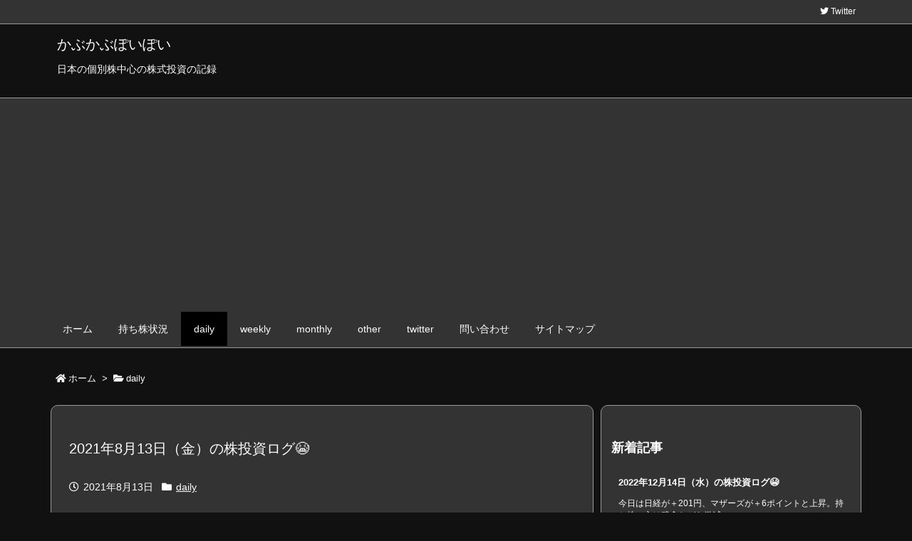

--- FILE ---
content_type: text/html; charset=UTF-8
request_url: https://kabukabu.jp/2021/08/13/post-651/
body_size: 27320
content:
<!DOCTYPE html>
<html lang="ja" itemscope itemtype="https://schema.org/WebPage">
<head prefix="og: http://ogp.me/ns# article: http://ogp.me/ns/article# fb: http://ogp.me/ns/fb#">
<meta charset="UTF-8" />
<meta http-equiv="X-UA-Compatible" content="IE=edge" />
<meta name="viewport" content="width=device-width, initial-scale=1, user-scalable=yes" />
<title>2021年8月13日（金）の株投資ログ&#x1f62d; | かぶかぶぽいぽい</title>
<meta name='robots' content='max-image-preview:large' />
<link rel='dns-prefetch' href='//ajax.googleapis.com' />
<link rel="alternate" title="oEmbed (JSON)" type="application/json+oembed" href="https://kabukabu.jp/wp-json/oembed/1.0/embed?url=https%3A%2F%2Fkabukabu.jp%2F2021%2F08%2F13%2Fpost-651%2F" />
<link rel="alternate" title="oEmbed (XML)" type="text/xml+oembed" href="https://kabukabu.jp/wp-json/oembed/1.0/embed?url=https%3A%2F%2Fkabukabu.jp%2F2021%2F08%2F13%2Fpost-651%2F&#038;format=xml" />
<link rel='dns-prefetch' href='//use.fontawesome.com' />
<link rel="preload" as="style" type="text/css" href="https://kabukabu.jp/wp-content/themes/luxeritas/style.async.min.css?v=1671008609" />
<link rel="preload" as="font" type="font/woff" href="https://kabukabu.jp/wp-content/themes/luxeritas/fonts/icomoon/fonts/icomoon.woff" crossorigin />
<!-- Global site tag (gtag.js) - Google Analytics -->
<script async src="https://www.googletagmanager.com/gtag/js?id=UA-196746007-1"></script>
<script>  window.dataLayer = window.dataLayer || [];
  function gtag(){dataLayer.push(arguments);}
  gtag('js', new Date());
  gtag('config', 'UA-196746007-1');</script>
<link rel="amphtml" href="https://kabukabu.jp/2021/08/13/post-651/amp/">
<link rel="canonical" href="https://kabukabu.jp/2021/08/13/post-651/" />
<link rel='shortlink' href='https://kabukabu.jp/?p=651' />
<link rel="pingback" href="https://kabukabu.jp/xmlrpc.php" />
<link rel="manifest" href="https://kabukabu.jp/luxe-manifest.json" />
<link rel="alternate" type="application/rss+xml" title="かぶかぶぽいぽい RSS Feed" href="https://kabukabu.jp/feed/" />
<link rel="alternate" type="application/atom+xml" title="かぶかぶぽいぽい Atom Feed" href="https://kabukabu.jp/feed/atom/" />
<link rel="icon" href="https://kabukabu.jp/wp-content/themes/luxech/images/favicon.ico" />
<link rel="apple-touch-icon-precomposed" href="https://kabukabu.jp/wp-content/themes/luxech/images/apple-touch-icon-precomposed.png" />
<link rel="apple-touch-icon" href="https://kabukabu.jp/wp-content/themes/luxech/images/apple-touch-icon-precomposed.png" />
<meta name="description" content="今日は日経-37円、マザーズ-3.7ポイント。持ち株は微減。13時のエネオス決算の影響をがっつり受けました&#x1f62d;。 決算前は大きくプラスだったのですが、エネオス-18.1円のナイアガラで..." />
<meta name="keywords" content="daily" />
<meta name="theme-color" content="#4285f4">
<meta name="format-detection" content="telephone=no">
<meta property="og:type" content="article" />
<meta property="og:url" content="https://kabukabu.jp/2021/08/13/post-651/" />
<meta property="og:title" content="2021年8月13日（金）の株投資ログ&#x1f62d; | かぶかぶぽいぽい" />
<meta property="og:description" content="今日は日経-37円、マザーズ-3.7ポイント。持ち株は微減。13時のエネオス決算の影響をがっつり受けました&#x1f62d;。 決算前は大きくプラスだったのですが、エネオス-18..." />
<meta property="og:image" content="https://kabukabu.jp/wp-content/uploads/2021/05/2404898.png" />
<meta property="og:image:width" content="1600" />
<meta property="og:image:height" content="1200" />
<meta property="og:site_name" content="かぶかぶぽいぽい" />
<meta property="og:locale" content="ja_JP" />
<meta property="article:section" content="daily" />
<meta property="article:published_time" content="2021-08-13T15:25:54Z" />
<meta property="article:modified_time" content="2021-08-13T15:27:04Z" />
<meta name="twitter:card" content="summary" />
<meta name="twitter:domain" content="kabukabu.jp" />
<style id='wp-img-auto-sizes-contain-inline-css'>
img:is([sizes=auto i],[sizes^="auto," i]){contain-intrinsic-size:3000px 1500px}
/*# sourceURL=wp-img-auto-sizes-contain-inline-css */</style>
<style id='wp-block-paragraph-inline-css' type='text/css'>
.is-small-text{font-size:.875em}.is-regular-text{font-size:1em}.is-large-text{font-size:2.25em}.is-larger-text{font-size:3em}.has-drop-cap:not(:focus):first-letter{float:left;font-size:8.4em;font-style:normal;font-weight:100;line-height:.68;margin:.05em .1em 0 0;text-transform:uppercase}body.rtl .has-drop-cap:not(:focus):first-letter{float:none;margin-left:.1em}p.has-drop-cap.has-background{overflow:hidden}:root :where(p.has-background){padding:1.25em 2.375em}:where(p.has-text-color:not(.has-link-color)) a{color:inherit}p.has-text-align-left[style*="writing-mode:vertical-lr"],p.has-text-align-right[style*="writing-mode:vertical-rl"]{rotate:180deg}
/*# sourceURL=https://kabukabu.jp/wp-includes/blocks/paragraph/style.min.css */
</style>
<style id='global-styles-inline-css' type='text/css'>
:root{--wp--preset--aspect-ratio--square: 1;--wp--preset--aspect-ratio--4-3: 4/3;--wp--preset--aspect-ratio--3-4: 3/4;--wp--preset--aspect-ratio--3-2: 3/2;--wp--preset--aspect-ratio--2-3: 2/3;--wp--preset--aspect-ratio--16-9: 16/9;--wp--preset--aspect-ratio--9-16: 9/16;--wp--preset--color--black: #000000;--wp--preset--color--cyan-bluish-gray: #abb8c3;--wp--preset--color--white: #ffffff;--wp--preset--color--pale-pink: #f78da7;--wp--preset--color--vivid-red: #cf2e2e;--wp--preset--color--luminous-vivid-orange: #ff6900;--wp--preset--color--luminous-vivid-amber: #fcb900;--wp--preset--color--light-green-cyan: #7bdcb5;--wp--preset--color--vivid-green-cyan: #00d084;--wp--preset--color--pale-cyan-blue: #8ed1fc;--wp--preset--color--vivid-cyan-blue: #0693e3;--wp--preset--color--vivid-purple: #9b51e0;--wp--preset--gradient--vivid-cyan-blue-to-vivid-purple: linear-gradient(135deg,rgb(6,147,227) 0%,rgb(155,81,224) 100%);--wp--preset--gradient--light-green-cyan-to-vivid-green-cyan: linear-gradient(135deg,rgb(122,220,180) 0%,rgb(0,208,130) 100%);--wp--preset--gradient--luminous-vivid-amber-to-luminous-vivid-orange: linear-gradient(135deg,rgb(252,185,0) 0%,rgb(255,105,0) 100%);--wp--preset--gradient--luminous-vivid-orange-to-vivid-red: linear-gradient(135deg,rgb(255,105,0) 0%,rgb(207,46,46) 100%);--wp--preset--gradient--very-light-gray-to-cyan-bluish-gray: linear-gradient(135deg,rgb(238,238,238) 0%,rgb(169,184,195) 100%);--wp--preset--gradient--cool-to-warm-spectrum: linear-gradient(135deg,rgb(74,234,220) 0%,rgb(151,120,209) 20%,rgb(207,42,186) 40%,rgb(238,44,130) 60%,rgb(251,105,98) 80%,rgb(254,248,76) 100%);--wp--preset--gradient--blush-light-purple: linear-gradient(135deg,rgb(255,206,236) 0%,rgb(152,150,240) 100%);--wp--preset--gradient--blush-bordeaux: linear-gradient(135deg,rgb(254,205,165) 0%,rgb(254,45,45) 50%,rgb(107,0,62) 100%);--wp--preset--gradient--luminous-dusk: linear-gradient(135deg,rgb(255,203,112) 0%,rgb(199,81,192) 50%,rgb(65,88,208) 100%);--wp--preset--gradient--pale-ocean: linear-gradient(135deg,rgb(255,245,203) 0%,rgb(182,227,212) 50%,rgb(51,167,181) 100%);--wp--preset--gradient--electric-grass: linear-gradient(135deg,rgb(202,248,128) 0%,rgb(113,206,126) 100%);--wp--preset--gradient--midnight: linear-gradient(135deg,rgb(2,3,129) 0%,rgb(40,116,252) 100%);--wp--preset--font-size--small: 13px;--wp--preset--font-size--medium: 20px;--wp--preset--font-size--large: 36px;--wp--preset--font-size--x-large: 42px;--wp--preset--spacing--20: 0.44rem;--wp--preset--spacing--30: 0.67rem;--wp--preset--spacing--40: 1rem;--wp--preset--spacing--50: 1.5rem;--wp--preset--spacing--60: 2.25rem;--wp--preset--spacing--70: 3.38rem;--wp--preset--spacing--80: 5.06rem;--wp--preset--shadow--natural: 6px 6px 9px rgba(0, 0, 0, 0.2);--wp--preset--shadow--deep: 12px 12px 50px rgba(0, 0, 0, 0.4);--wp--preset--shadow--sharp: 6px 6px 0px rgba(0, 0, 0, 0.2);--wp--preset--shadow--outlined: 6px 6px 0px -3px rgb(255, 255, 255), 6px 6px rgb(0, 0, 0);--wp--preset--shadow--crisp: 6px 6px 0px rgb(0, 0, 0);}:where(.is-layout-flex){gap: 0.5em;}:where(.is-layout-grid){gap: 0.5em;}body .is-layout-flex{display: flex;}.is-layout-flex{flex-wrap: wrap;align-items: center;}.is-layout-flex > :is(*, div){margin: 0;}body .is-layout-grid{display: grid;}.is-layout-grid > :is(*, div){margin: 0;}:where(.wp-block-columns.is-layout-flex){gap: 2em;}:where(.wp-block-columns.is-layout-grid){gap: 2em;}:where(.wp-block-post-template.is-layout-flex){gap: 1.25em;}:where(.wp-block-post-template.is-layout-grid){gap: 1.25em;}.has-black-color{color: var(--wp--preset--color--black) !important;}.has-cyan-bluish-gray-color{color: var(--wp--preset--color--cyan-bluish-gray) !important;}.has-white-color{color: var(--wp--preset--color--white) !important;}.has-pale-pink-color{color: var(--wp--preset--color--pale-pink) !important;}.has-vivid-red-color{color: var(--wp--preset--color--vivid-red) !important;}.has-luminous-vivid-orange-color{color: var(--wp--preset--color--luminous-vivid-orange) !important;}.has-luminous-vivid-amber-color{color: var(--wp--preset--color--luminous-vivid-amber) !important;}.has-light-green-cyan-color{color: var(--wp--preset--color--light-green-cyan) !important;}.has-vivid-green-cyan-color{color: var(--wp--preset--color--vivid-green-cyan) !important;}.has-pale-cyan-blue-color{color: var(--wp--preset--color--pale-cyan-blue) !important;}.has-vivid-cyan-blue-color{color: var(--wp--preset--color--vivid-cyan-blue) !important;}.has-vivid-purple-color{color: var(--wp--preset--color--vivid-purple) !important;}.has-black-background-color{background-color: var(--wp--preset--color--black) !important;}.has-cyan-bluish-gray-background-color{background-color: var(--wp--preset--color--cyan-bluish-gray) !important;}.has-white-background-color{background-color: var(--wp--preset--color--white) !important;}.has-pale-pink-background-color{background-color: var(--wp--preset--color--pale-pink) !important;}.has-vivid-red-background-color{background-color: var(--wp--preset--color--vivid-red) !important;}.has-luminous-vivid-orange-background-color{background-color: var(--wp--preset--color--luminous-vivid-orange) !important;}.has-luminous-vivid-amber-background-color{background-color: var(--wp--preset--color--luminous-vivid-amber) !important;}.has-light-green-cyan-background-color{background-color: var(--wp--preset--color--light-green-cyan) !important;}.has-vivid-green-cyan-background-color{background-color: var(--wp--preset--color--vivid-green-cyan) !important;}.has-pale-cyan-blue-background-color{background-color: var(--wp--preset--color--pale-cyan-blue) !important;}.has-vivid-cyan-blue-background-color{background-color: var(--wp--preset--color--vivid-cyan-blue) !important;}.has-vivid-purple-background-color{background-color: var(--wp--preset--color--vivid-purple) !important;}.has-black-border-color{border-color: var(--wp--preset--color--black) !important;}.has-cyan-bluish-gray-border-color{border-color: var(--wp--preset--color--cyan-bluish-gray) !important;}.has-white-border-color{border-color: var(--wp--preset--color--white) !important;}.has-pale-pink-border-color{border-color: var(--wp--preset--color--pale-pink) !important;}.has-vivid-red-border-color{border-color: var(--wp--preset--color--vivid-red) !important;}.has-luminous-vivid-orange-border-color{border-color: var(--wp--preset--color--luminous-vivid-orange) !important;}.has-luminous-vivid-amber-border-color{border-color: var(--wp--preset--color--luminous-vivid-amber) !important;}.has-light-green-cyan-border-color{border-color: var(--wp--preset--color--light-green-cyan) !important;}.has-vivid-green-cyan-border-color{border-color: var(--wp--preset--color--vivid-green-cyan) !important;}.has-pale-cyan-blue-border-color{border-color: var(--wp--preset--color--pale-cyan-blue) !important;}.has-vivid-cyan-blue-border-color{border-color: var(--wp--preset--color--vivid-cyan-blue) !important;}.has-vivid-purple-border-color{border-color: var(--wp--preset--color--vivid-purple) !important;}.has-vivid-cyan-blue-to-vivid-purple-gradient-background{background: var(--wp--preset--gradient--vivid-cyan-blue-to-vivid-purple) !important;}.has-light-green-cyan-to-vivid-green-cyan-gradient-background{background: var(--wp--preset--gradient--light-green-cyan-to-vivid-green-cyan) !important;}.has-luminous-vivid-amber-to-luminous-vivid-orange-gradient-background{background: var(--wp--preset--gradient--luminous-vivid-amber-to-luminous-vivid-orange) !important;}.has-luminous-vivid-orange-to-vivid-red-gradient-background{background: var(--wp--preset--gradient--luminous-vivid-orange-to-vivid-red) !important;}.has-very-light-gray-to-cyan-bluish-gray-gradient-background{background: var(--wp--preset--gradient--very-light-gray-to-cyan-bluish-gray) !important;}.has-cool-to-warm-spectrum-gradient-background{background: var(--wp--preset--gradient--cool-to-warm-spectrum) !important;}.has-blush-light-purple-gradient-background{background: var(--wp--preset--gradient--blush-light-purple) !important;}.has-blush-bordeaux-gradient-background{background: var(--wp--preset--gradient--blush-bordeaux) !important;}.has-luminous-dusk-gradient-background{background: var(--wp--preset--gradient--luminous-dusk) !important;}.has-pale-ocean-gradient-background{background: var(--wp--preset--gradient--pale-ocean) !important;}.has-electric-grass-gradient-background{background: var(--wp--preset--gradient--electric-grass) !important;}.has-midnight-gradient-background{background: var(--wp--preset--gradient--midnight) !important;}.has-small-font-size{font-size: var(--wp--preset--font-size--small) !important;}.has-medium-font-size{font-size: var(--wp--preset--font-size--medium) !important;}.has-large-font-size{font-size: var(--wp--preset--font-size--large) !important;}.has-x-large-font-size{font-size: var(--wp--preset--font-size--x-large) !important;}
/*# sourceURL=global-styles-inline-css */
</style>

<style id='classic-theme-styles-inline-css'>
/*! This file is auto-generated */
.wp-block-button__link{color:#fff;background-color:#32373c;border-radius:9999px;box-shadow:none;text-decoration:none;padding:calc(.667em + 2px) calc(1.333em + 2px);font-size:1.125em}.wp-block-file__button{background:#32373c;color:#fff;text-decoration:none}
/*# sourceURL=/wp-includes/css/classic-themes.min.css */</style>
<link rel="stylesheet" id="contact-form-7-css" href="//kabukabu.jp/wp-content/plugins/contact-form-7/includes/css/styles.css" media="all" />
<style id='luxech-inline-css'>
/*! Luxeritas WordPress Theme 3.17.0.1 - free/libre wordpress platform
 * @copyright Copyright (C) 2015 Thought is free. */*,*:before,*:after{box-sizing:border-box}@-ms-viewport{width:device-width}a:not([href]):not([tabindex]),a:not([href]):not([tabindex]):hover,a:not([href]):not([tabindex]):focus{color:inherit;text-decoration:none}a:not([href]):not([tabindex]):focus{outline:0}h1{font-size:2em;margin:.67em 0}small{font-size:80%}img{border-style:none;vertical-align:middle}hr{box-sizing:content-box;height:0;overflow:visible;margin-top:1rem;margin-bottom:1rem;border:0}pre{margin-top:0;margin-bottom:1rem;overflow:auto;-ms-overflow-style:scrollbar}code,pre{font-family:monospace,monospace;font-size:1em}ul ul,ol ul,ul ol,ol ol{margin-bottom:0}p{margin-top:0;margin-bottom:1rem}button{border-radius:0}button:focus{outline:1px dotted;outline:5px auto -webkit-focus-ring-color}input,button,select,optgroup,textarea{margin:0;font-family:inherit;font-size:inherit;line-height:inherit}button,input{overflow:visible}button,select{text-transform:none}button,html [type=button],[type=reset],[type=submit]{-webkit-appearance:button}button::-moz-focus-inner,[type=button]::-moz-focus-inner,[type=reset]::-moz-focus-inner,[type=submit]::-moz-focus-inner{padding:0;border-style:none}input[type=radio],input[type=checkbox]{box-sizing:border-box;padding:0}[type=number]::-webkit-inner-spin-button,[type=number]::-webkit-outer-spin-button{height:auto}[type=search]{outline-offset:-2px;-webkit-appearance:none}[type=search]::-webkit-search-cancel-button,[type=search]::-webkit-search-decoration{-webkit-appearance:none}textarea{overflow:auto;resize:vertical}label{display:inline-block;margin-bottom:.5rem}h1,h2,h3,h4,h5,h6{margin-top:0;margin-bottom:.5rem;font-family:inherit;font-weight:500;line-height:1.2;color:inherit}.container{width:100%;margin-right:auto;margin-left:auto}@media (min-width:768px){.container{max-width:720px}}@media (min-width:992px){.container{max-width:960px}}@media (min-width:1200px){.container{max-width:1140px}}.col-4,.col-6,.col-12{float:left;position:relative;width:100%;min-height:1px;padding-right:15px;padding-left:15px}.col-12{-webkit-box-flex:0;-ms-flex:0 0 100%;flex:0 0 100%;max-width:100%}.col-6{-webkit-box-flex:0;-ms-flex:0 0 50%;flex:0 0 50%;max-width:50%}.col-4{-webkit-box-flex:0;-ms-flex:0 0 33.333333%;flex:0 0 33.333333%;max-width:33.333333%}.clearfix:after{display:block;clear:both;content:""}.pagination{display:-webkit-box;display:-ms-flexbox;display:flex;padding-left:0;list-style:none;border-radius:.25rem}table{border-collapse:collapse}caption{padding-top:.75rem;padding-bottom:.75rem;color:#6c757d;text-align:left;caption-side:bottom}th{text-align:left}*{margin:0;padding:0}a:hover,.term img,a:hover,.term img:hover{transition:opacity .3s,transform .5s}a:hover img{opacity:.8}hr{border-top:1px dotted #ddd}img,video,object,canvas{max-width:100%;height:auto;box-sizing:content-box}.no-js img.lazy{display:none!important}pre,ul,ol{margin:1.6em 0}ul ul,ol ol,ul ol,ol ul{margin:0 0 1.6em}pre{margin-bottom:30px}blockquote,.wp-block-quote{display:block;position:relative;overflow:hidden;overflow-wrap:break-word;margin:1.6em 5px;padding:25px;font-size:1.4rem;background:#666;border:0;border-radius:6px;box-shadow:0 5px 5px 0 rgba(18,63,82,.035),0 0 0 1px rgba(176,181,193,.2)}blockquote:after{content:"\275b\275b";display:block;position:absolute;font-family:Arial,sans-serif;font-size:200px;line-height:1em;left:-25px;top:-15px;opacity:.1}blockquote cite,.wp-block-quote cite{display:block;text-align:right;font-family:serif;font-size:.9em;font-style:oblique;color:#fff}.wp-block-quote:not(.is-large):not(.is-style-large){border:0}blockquote ol:first-child,blockquote p:first-child,blockquote ul:first-child{margin-top:5px}blockquote ol:last-child,blockquote p:last-child,blockquote ul:last-child{margin-bottom:5px}[type=submit],[type=text],[type=email],.reply a{display:inline;line-height:1;vertical-align:middle;padding:12px 12px 11px;max-width:100%}.reply a,[type=submit],div[class$=-w] ul[class*=sns] li a,.widget_categories select,.widget_archive select{color:#ddd;font-weight:400;background:#666;border:1px solid #999}div[class$=-w] ul[class*=sns] li a{color:#111;background:#ddd;border:1px solid #ddd}option,textarea,[type=text],[type=email],[type=search]{color:inherit;background:#111;border:1px solid #999}[type=search]{-webkit-appearance:none;outline-offset:-2px;line-height:1;border-radius:0}[type=search]::-webkit-search-cancel-button,[type=search]::-webkit-search-decoration{display:none}textarea{padding:8px;max-width:100%}.cboth{clear:both}.bold{font-weight:700}.wp-caption{margin-bottom:1.6em;max-width:100%}.wp-caption img[class*=wp-image-]{display:block;margin:0}.post .wp-caption-text,.post .wp-caption-dd{font-size:1.2rem;line-height:1.5;margin:0;padding:.5em 0}.sticky .posted-on{display:none}.bypostauthor>article .fn:after{content:"";position:relative}.screen-reader-text{clip:rect(1px,1px,1px,1px);height:1px;overflow:hidden;position:absolute !important;width:1px}strong{font-weight:700}em{font-style:italic}.alignleft{display:inline;float:left}.alignright{display:inline;float:right}.aligncenter{display:block;margin-right:auto;margin-left:auto}.post .alignfull{margin-left:-68px;margin-right:-68px}figure.alignwide>img,figure.alignfull>img{min-width:100%}blockquote.alignleft,.wp-caption.alignleft,.post img.alignleft{margin:.4em 1.6em 1.6em 0}blockquote.alignright,.wp-caption.alignright,.post img.alignright{margin:.4em 0 1.6em 1.6em}blockquote.aligncenter,.wp-caption.aligncenter,.post img.aligncenter{clear:both;margin-top:.4em;margin-bottom:1.6em}.wp-caption.alignleft,.wp-caption.alignright,.wp-caption.aligncenter{margin-bottom:1.2em}img[class*=wp-image-],img[class*=attachment-]{max-width:100%;height:auto}.gallery-item{display:inline-block;text-align:left;vertical-align:top;margin:0 0 1.5em;padding:0 1em 0 0;width:50%}.gallery-columns-1 .gallery-item{width:100%}.gallery-columns-2 .gallery-item{max-width:50%}@media screen and (min-width:30em){.gallery-item{max-width:25%}.gallery-columns-1 .gallery-item{max-width:100%}.gallery-columns-2 .gallery-item{max-width:50%}.gallery-columns-3 .gallery-item{max-width:33.33%}.gallery-columns-4 .gallery-item{max-width:25%}}.gallery-caption{display:block;font-size:1.2rem;line-height:1.5;padding:.5em 0}.wp-block-image{margin:1.6em 0}.post ul.blocks-gallery-grid{padding:0}#head-in{padding-top:28px;background:#111}.band{position:absolute;top:0;left:0;right:0}div[id*=head-band]{margin:auto;height:34px;line-height:34px;overflow:hidden;background:#333;border-bottom:1px solid #999}.band-menu{position:relative;margin:auto}.band-menu ul{font-size:1px;margin:0 -5px 0 0;position:absolute;right:10px;list-style:none}.band-menu li{display:inline-block;vertical-align:middle;font-size:1.2rem;margin:0 3px;line-height:1}.band-menu li a{color:#fff;text-decoration:none}.band-menu li a:hover{color:#09f}.band-menu .menu-item a:before{display:inline;margin:5px;line-height:1;font-family:'Font Awesome 5 Free';content:"\f0da";font-weight:900}div[id*=head-band] .snsf{display:block;min-width:28px;height:20px;margin:-2px -6px 0 0;text-align:center}div[id*=head-band] .snsf a{display:block;height:100%;width:100%;text-decoration:none;letter-spacing:0;font-family:Verdana,Arial,Helvetica,Roboto;padding:4px;border-radius:2px}#sitename{display:inline-block;max-width:100%;margin:0 0 12px;font-size:2.8rem;line-height:1.4}#sitename a{color:inherit;text-decoration:none}.desc{line-height:1.4}.info{padding:20px 10px;overflow:hidden}.logo,.logo-up{position:relative;margin:15px auto -10px auto;text-align:center}.logo-up{margin:15px auto 0 auto}#header .head-cover{position:relative;margin:auto}#header #gnavi,#foot-in,.foot-nav{margin:auto}#nav{margin:0;padding:0;border-top:1px solid #999;border-bottom:1px solid #999;position:relative;z-index:20}#nav,#gnavi ul.gu,#gnavi li.gl>a,.mobile-nav{color:#fff;background:#333}#gnavi .mobile-nav{display:none}#gnavi .nav-menu{display:block}#gnavi ul.gu{margin:0}#gnavi li.gl{float:left;position:relative;list-style-type:none;text-indent:0;white-space:nowrap}#gnavi li.gl>a{display:block;text-decoration:none;text-align:center}#gnavi li.gl:hover>a,#gnavi li.gl:hover>a>.gim,div.mobile-nav:hover,ul.mobile-nav li:hover{color:#fff;background:#09f}#gnavi li ul.gu{display:none}@media (min-width:992px){#gnavi ul.gu{display:-webkit-box;display:-ms-flexbox;display:flex;-ms-flex-wrap:wrap;flex-wrap:wrap}#gnavi li.gl{-webkit-box-flex:0 0 auto;-ms-flex:0 0 auto;flex:0 0 auto;min-width:1px;background:#09f}#gnavi .gc>ul>li.gl{background:0 0}#gnavi li.gl>a>.gim{display:block}#gnavi .gc>ul>li>a>.gim{transition:.4s;border-bottom:0;padding:16px 18px}#gnavi li.gl>ul{display:none;margin:0;border:1px solid #ccc;border-bottom:0;background:0 0;position:absolute;top:100%;z-index:1}#gnavi li li.gl{width:100%;min-width:160px}#gnavi li li.gl a>.gim{border-bottom:1px solid #ccc;font-size:1.3rem;padding:10px 15px;width:100%;text-align:left}#gnavi li li.gl>ul{padding:0;border-top:1px solid #ccc;overflow:hidden;top:-1px;left:100%}#gnavi li[class*=current]>a{background:none repeat scroll 0 0 #000;color:#fff}#gnavi ul ul>li[class*=children]>a>.gim:after{font-family:'Font Awesome 5 Free';content:"\f0da";font-weight:900;position:absolute;right:6px;padding:4px 0}}@media (max-width:991px){.mobile-nav p{letter-spacing:0;font-size:1.1rem;line-height:1;margin:6px 0 0}.mobile-nav li{white-space:nowrap;text-align:center;padding:8px 10px;border:0;list-style:none;cursor:pointer}.mobile-nav li:hover{opacity:.6}.mobile-nav li i,.mobile-nav li svg{font-size:1.8rem;font-style:normal}#gnavi ul.gu{display:none;border:0;border-bottom:solid 1px #ccc}#gnavi li.gl{display:block;float:none;width:100%;padding-left:0;text-align:left;line-height:2.3;border-top:1px solid #ccc;list-style:disc inside}#gnavi li.gl:hover>a>.gim{background:0 0}}#primary{border:1px solid transparent}#section,.grid{margin:0 10px 20px 0}.grid{padding:45px 68px;background:#333;border:1px solid #999}#breadcrumb{margin:20px 0 15px;padding:8px;line-height:2}#breadcrumb,#breadcrumb a{color:#fff;text-decoration:none;word-break:normal}#breadcrumb a:hover{text-decoration:underline}#breadcrumb h1,#breadcrumb li{display:inline;list-style-type:none;font-size:1.3rem}#breadcrumb i,#breadcrumb svg{margin-right:3px}#breadcrumb i.arrow{margin:0 8px}.term{margin-right:10px}.term img{float:left;max-width:40%;height:auto;margin-bottom:15px;background:inherit;border:1px solid #ddd;border-radius:4px;box-shadow:0 0 2px 1px rgba(255,255,255,1) inset}.term img:hover{border-color:#06c}#related .term img{padding:1px;width:100px;height:100px}.read-more-link,.read-more-link i,.read-more-link svg{text-decoration:underline}#list a{word-break:normal}#list .toc{margin:0 0 25px}#list .excerpt{margin:0 0 12px;line-height:1.8}.exsp{display:inline}#list .read-more{clear:both;line-height:1;margin:35px 0 30px;text-align:right}#list .read-more{margin:0}@media (max-width:575px){.read-more-link{background:#333;border:1px solid #aaa}.read-more-link:hover{color:red;background:#444;text-decoration:none}}.meta,.post .meta{margin:0;font-size:1.4rem;color:#fff;margin-bottom:35px;vertical-align:middle;padding:16px 0}.meta a{display:inline-block;color:#fff;text-decoration:underline}.meta i{margin-right:6px}.meta span{margin:0 12px 0 0}.meta span.break{margin:0 8px 0 4px}.meta span.first-item{margin:0;white-space:nowrap}.meta-box{margin:30px 10px}.toc .meta-u,.post .meta-u{background:0 0;border:0;margin:0 0 10px;padding:0}.post .meta-u{overflow:hidden;text-align:right}#paging{margin:auto;text-align:center}#paging ul{padding:0}#paging i{font-weight:700}#paging .not-allow i{font-weight:400;opacity:.3}.pagination{display:-webkit-box;display:-ms-flexbox;display:flex;-webkit-box-pack:center;-ms-flex-pack:center;justify-content:center;margin:0}.pagination li{-webkit-box-flex:1 1 42px;-ms-flex:1 1 42px;flex:1 1 42px;max-width:42px;min-width:27px;float:left}.pagination>li>a,.pagination>li>span{display:inline-block;text-decoration:none;width:100%;padding:6px 0;color:inherit;background:#333;border:1px solid #ccc;border-right:0}.pagination>li:last-child>a,.pagination>li:last-child>span,.pagination>.not-allow:first-child>span:hover{border-right:1px solid #ccc}.pagination>.active>span,.pagination .current,.pagination>li>a:hover{color:#fff;background:#dc143c}.pagination>.active>span:hover,.pagination>.not-allow>span:hover{cursor:text}.post #paging{margin:20px 0 40px}.post{font-size:1.6rem;line-height:1.9}.post p{margin:1.3em 0}.post a{text-decoration:underline}.post h2,.post h3,.post h4,.post h5,.post h6{line-height:1.4;margin-top:35px;margin-bottom:30px}.post h1:first-child{margin-top:0}.post h2{border-left:8px solid #aaa;font-size:2.4rem;margin-top:50px;padding:8px 20px}.post h3{font-size:2.2rem;padding:2px 15px;margin-top:50px;margin-left:5px;border-left:2px #aaa solid}.post h4{font-size:1.8rem;padding:0 12px;border:0;border-left:solid 12px #aaa}.post h2:first-child,.post h3:first-child{margin-top:30px}.post table{margin-bottom:30px}.post td,.post th{padding:8px 10px;border:1px solid #ccc}.post th{text-align:center;background:#f5f4f3}.post ul,.post ol{padding:0 0 0 30px}.post .vcard{text-align:right}.post .vcard i,.post .vcard svg{margin-right:8px}.entry-title,#front-page-title{font-size:2.8rem;line-height:1.5;background:0 0;border:none;margin:0 0 10px;padding:0}.entry-title a{color:inherit;text-decoration:none}.entry-title a:hover{color:#dc143c}#sns-tops{margin:-25px 0 45px}#sns-bottoms{margin:16px 0 0}#bottom-area #sns-bottoms{margin-bottom:0}.sns-msg h2{display:inline-block;margin:0 0 0 5px;padding:0 8px;line-height:1;font-size:1.6rem;background:0 0;border:none;border-bottom:5px solid #c8c7c6}#pnavi{clear:both;padding:0;border:1px solid #ddd;background:#333;height:auto;overflow:hidden}#pnavi .next,#pnavi .prev{position:relative}#pnavi .next{text-align:right;border-bottom:1px solid #999}#pnavi i,#pnavi svg{font-size:2.2rem}#pnavi .next-arrow,#pnavi .prev-arrow{font-size:1.6rem;position:absolute;top:10px}#pnavi .next-arrow{left:20px}#pnavi .prev-arrow{right:20px}#pnavi .ntitle,#pnavi .ptitle{margin-top:32px}#pnavi img{height:100px;width:100px;border:1px solid #999;border-radius:8px}#pnavi a{display:block;padding:15px 30px;overflow:hidden;text-decoration:none;color:#888786;min-height:132px}#pnavi a:hover{color:#dc143c}#pnavi a>img,#pnavi a:hover>img{transition:opacity .4s,transform .4s}#pnavi a:hover>img{border-color:#337ab7}#pnavi .block-span{display:block;margin-top:35px}#pnavi .next img,#pnavi .no-img-next i,#pnavi .no-img-next svg{float:right;margin:0 0 0 10px}#pnavi .prev img,#pnavi .no-img-prev i,#pnavi .no-img-prev svg{float:left;margin:0 10px 0 0}#pnavi i.navi-home,#pnavi svg.navi-home,#pnavi .no-img-next i,#pnavi .no-img-next svg,#pnavi .no-img-prev i,#pnavi .no-img-prev svg{font-size:9.4rem;padding:5px 0;text-align:center}#pnavi i.navi-home,#pnavi svg.navi-home{font-size:10rem;padding:0}@media (min-width:1200px),(min-width:540px) and (max-width:991px){#pnavi .next,#pnavi .prev,#pnavi .next a,#pnavi .prev a{padding-bottom:32767px;margin-bottom:-32752px}#pnavi .next,#pnavi .prev{margin-bottom:-32767px;width:50%}#pnavi .next{float:right;border-left:1px solid #999}}.related,.discussion,.tb{font-size:2.4rem;line-height:2;margin:0 0 15px}.related i,.related svg,.discussion i,.discussion svg,.tb i,.tb svg{margin-right:10px}#related{padding:0}#related .term img{float:left;margin:8px 10px 8px 0}#related h3{font-size:1.6rem;font-weight:700;padding:0;margin:10px 0 10px 10px;border:none}#related h3 a{color:inherit;text-decoration:none;line-height:1.6}#related h3 a:hover{color:#09f}#related .toc{padding:10px 0;border-top:1px dotted #ccc}#related .toc:first-child{border-top:none}#related .excerpt p{display:inline;opacity:.7;font-size:1.3rem}#comments h3{font-size:1.6rem;border:none;padding:10px 0;margin-bottom:10px}#comments h3 i,#comments h3 svg{font-size:2.2rem;margin-right:10px}.comments-list,.comments-list li{border-bottom:1px solid #999}.comments-list li{margin-bottom:20px}.comments-list .comment-body{padding-bottom:20px}.comments-list li:last-child{margin-bottom:0;padding-bottom:0;border:none}#comments p{font-size:1.4rem;margin:20px 0}#comments label{display:block}.comment-author.vcard .avatar{display:block;float:left;margin:0 10px 20px 0}.comment-meta{margin-bottom:40px}.comment-meta:after{content:" ";clear:both}.fn{line-height:1.6;font-size:1.5rem}.says{margin-left:10px}.commentmetadata{font-size:1.4rem;height:15px;padding:10px 10px 10px 0}.reply a{display:block;text-decoration:none;text-align:center;width:65px;margin:0 0 0 auto}.comments-list{padding-left:0;list-style-type:none}.comments-list li.depth-1>ul.children{padding-left:30px}.comments-list li{list-style-type:none}#comments .no-comments{margin:0 0 20px;padding:10px 20px 30px;border-bottom:1px solid #999}#c-paging{text-align:center;padding:0 0 20px;border-bottom:1px solid #ccc}#commentform p{margin:0 0 20px}#respond{font-size:1.6rem}#commentform .tags{padding:10px;font-size:1.3rem}#commentform-author{display:-webkit-box;display:-ms-flexbox;display:flex;-webkit-flex-wrap:wrap;-ms-flex-wrap:wrap;flex-wrap:wrap}.comment-form-author{-webkit-flex:0 1 35%;-ms-flex:0 1 35%;flex:0 1 35%}.comment-form-email{-webkit-flex:1 0 64%;-ms-flex:1 0 64%;flex:1 0 64%;padding-left:10px}#commentform,#comments textarea,[type^=text],[class^=comment-form-]{margin:0;width:100%}#comments .comment-form-cookies-consent{display:table}#comments .comment-form-cookies-consent *{display:table-cell;margin:5px 5px 20px 0;width:auto}#comments .form-submit{margin:0}#comments .comments-list .form-submit{margin-bottom:40px}#comments [type=submit]{color:#fff;background:#666;padding:18px 18px 17px;cursor:pointer}#comments [type=submit]:hover{background:#dc143c}#trackback input{width:100%;margin:0 0 10px}#list-title{margin:0 0 40px;font-size:2.8rem;font-weight:400}#section .grid #list-title{margin:0}div[id*=side-],#col3{padding:20px 0;border:1px solid #999;background:#333}#side .widget,#col3 .widget{word-break:break-all;margin:0 6px;padding:20px 7px;border:1px solid transparent}#side ul,#col3 ul{margin-bottom:0}#side ul li,#col3 ul li{list-style-type:none;line-height:2;margin:0;padding:0}#side ul li li,#col3 ul li li{margin-left:16px}#side h3,#col3 h3,#side h4,#col3 h4{font-size:1.8rem;font-weight:700;color:#fff;margin:4px 0 20px;padding:4px 0}.search-field{border:1px solid #999}#wp-calendar,.wp-calendar-nav{background:#333}#wp-calendar caption{color:inherit;background:#111}#wp-calendar #today{background:#504139}#wp-calendar .pad{background:#222}#footer{clear:both;background:#111;border-top:1px solid #999;z-index:10}.row{margin:0}#foot-in{padding:25px 0}#foot-in a{color:#fff}#foot-in h4{font-size:1.8rem;font-weight:700;margin:15px 0;padding:4px 10px;border-left:8px solid #999}#foot-in ul li{list-style-type:none;line-height:1.8;margin:0 10px;padding:0}#foot-in ul li li{margin-left:15px}.foot-nav ul{margin:0 auto;padding:20px 15px}.foot-nav li{display:inline-block;margin:0}.foot-nav li:before{content:"\07c";margin:0 10px}.foot-nav li:first-child:before{content:"";margin:0}#copyright{font-size:1.2rem;padding:20px 0;color:#fff;background:#111;clear:both}#footer .copy{font-size:1.2rem;line-height:1;margin:20px 0 0;text-align:center}#footer .copy a{color:inherit}#footer #thk{margin:20px 0;white-space:nowrap;font-size:1.1rem;word-spacing:-1px}#page-top{position:fixed;bottom:14px;right:14px;font-weight:700;background:#656463;text-decoration:none;color:#fff;padding:16px 20px;text-align:center;cursor:pointer;transition:.8s;opacity:0;visibility:hidden;z-index:99}#page-top:hover{opacity:1!important}iframe{box-sizing:content-box;border:0}.i-video{display:block;position:relative;overflow:hidden}.i-video{padding-top:25px;padding-bottom:56.25%}.i-video iframe,.i-video object,.i-video embed{position:absolute;top:0;left:0;height:100%;width:100%}.i-embed iframe{width:100%}.head-under{margin-top:20px}.head-under,.post-title-upper,.post-title-under{margin-bottom:20px}.posts-under-1{padding:20px 0}.posts-under-2{padding-bottom:40px}.recentcomments a{display:inline;padding:0;margin:0}#main{-webkit-box-flex:0 1 772px;-ms-flex:0 1 772px;flex:0 1 772px;max-width:772px;min-width:1px;float:left}#side{-webkit-box-flex:0 0 366px;-ms-flex:0 0 366px;flex:0 0 366px;width:366px;min-width:1px;float:right}@media (min-width:992px){#primary,#field{display:-webkit-box;display:-ms-flexbox;display:flex}#breadcrumb,.head-cover{display:block !important}#sitename img{margin:0}}@media screen and (min-width:768px){.logo,#head-band-in,div[id*=head-band] .band-menu,#header .head-cover,#header #gnavi,#foot-in{max-width:720px}}@media screen and (min-width:992px){.logo,#head-band-in,div[id*=head-band] .band-menu,#header .head-cover,#header #gnavi,#foot-in{max-width:960px}}@media screen and (min-width:992px) and (max-width:1199px){#main{-webkit-box-flex:0 1 592px;-ms-flex:0 1 592px;flex:0 1 592px;max-width:592px;min-width:1px}}@media screen and (min-width:1200px){.logo,#head-band-in,div[id*=head-band] .band-menu,#header .head-cover,#header #gnavi,#foot-in{max-width:1140px}#list .term img{width:auto;height:auto;margin-right:20px}}@media screen and (max-width:1199px){#list .term img{max-width:40%;height:auto;margin-right:20px}}@media print,(max-width:991px){#primary,#main,#side{display:block;width:100%;float:none;clear:both}div[id*=head-band]{padding:0 5px}#header #gnavi{padding-left:0;padding-right:0}#main{margin-bottom:30px}#section{margin-right:0}.grid,#side .widget,#col3 .widget{padding-left:20px;padding-right:20px}.grid{margin:0 0 20px}.post .alignfull{margin-left:-20px;margin-right:-20px}#side .widget,#col3 .widget{margin-left:0;margin-right:0}#related .toc{margin-right:15px}.comments-list li.depth-1>ul.children{padding-left:0}#foot-in{padding:0}#foot-in .col-xs-4,#foot-in .col-xs-6,#foot-in .col-xs-12{display:none}div[id*=side-]{margin-bottom:20px}#side-scroll{max-width:32767px}}@media (max-width:575px){.grid,#side .widget,#col3 .widget{padding-left:7px;padding-right:7px}.meta,.post .meta{font-size:1.2rem}#list .term img{max-width:30%;height:auto;margin:0 15px 25px 0}#list .excerpt{padding-left:0;margin:0 0 40px}.excerpt p{display:inline}.excerpt br{display:none}.read-more-link{display:block;clear:both;padding:12px;font-size:1.2rem;text-align:center;white-space:nowrap;overflow:hidden}.read-more-link,.read-more-link i{text-decoration:none}#list .term img{margin-bottom:30px}#list .read-more-link{margin:20px 0 0}#sitename{font-size:2.2rem}.entry-title,#front-page-title,.post h2,.post h3,.related,.discussion,.tb{font-size:1.8rem}#paging a,#paging span{padding:13px 0}[class^=comment-form-]{flex:0 0 100%;padding:0}#page-top{font-size:2rem;padding:8px 14px}.ptop{display:none}}div[class*=snsf-]{margin:2px 0 0;padding:0}div[class*=snsf-] .clearfix{padding:0}div[class*=snsf-] i,div[class*=snsf-] svg{max-width:16px}.snsname,.cpname{margin-left:5px}.snsfb{display:-webkit-box;display:-ms-flexbox;display:flex;flex-wrap:wrap;justify-content:space-between}.snsf-c li,.snsf-w li{-webkit-box-flex:1;-ms-flex:1;flex:1 1 auto;list-style:none;vertical-align:middle;text-align:center;color:#fff;padding:1px 2px;margin-bottom:2px;white-space:nowrap;cursor:pointer}.snsf-c .snsfb li a,.snsf-w .snsfb li a{padding:9px 0 10px}.snsf-c a,.snsf-w a,.snsf-c .snsfcnt,.snsf-w .snsfcnt{display:block;font-family:Verdana,Arial,Helvetica,Roboto;text-align:center;text-decoration:none;width:100%;border-radius:2px}.snsf-c .fa-hatena,.snsf-w .fa-hatena{font-weight:700;font-family:Verdana,Arial,Helvetica,Roboto}.snsf-c a,.snsf-c a:hover,.snsf-w a,.snsf-w a:hover{position:relative;line-height:1;padding:10px 0;color:#fff}.snsf-c .snsfb li a,.snsf-w .snsfb li a{font-family:Verdana,Arial,Helvetica,Roboto;font-size:1.3rem;letter-spacing:-1px}.snsf-c .snsfb li a{box-shadow:0 1px 4px 0 rgba(0,0,0,.2)}.snsf-w .snsfb li a{box-sizing:border-box;border:1px solid #ddd}.snsf-c .snsfb li a:hover{opacity:.6}.snsf-w .snsfb li a:hover{background:#f8f8f8;opacity:.7}.snsf-c .snsfb i,.snsf-w .snsfb i{margin-right:3px}.snsfcnt{display:block;position:absolute;right:0;top:-18px;padding:3px 0;font-size:1.1rem;background:#fffefd}.snsf-c .snsfcnt{color:#333;border:2px solid #ddd}.snsf-w .snsfcnt{box-sizing:content-box;top:-18px;left:-1px;border:1px solid #ddd;border-radius:2px 2px 0 0;color:#333}.snsfcnt i{margin:0 !important}.snsf-c .twitter a{background:#1c9be2}.snsf-c .facebook a{background:#3b5998}.snsf-c .linkedin a{background:#0479b4}.snsf-c .pinit a{background:#bd081c}.snsf-c .hatena a{background:#3875c4}.snsf-c .pocket a{background:#ee4257}.snsf-c .line a{background:#00c300}.snsf-c .rss a{background:#f86300}.snsf-c .feedly a{background:#2bb24c}.snsf-c .cp-button a{background:#56350d}.snsf-c .twitter .snsfcnt{border-color:#1c9be2}.snsf-c .facebook .snsfcnt{border-color:#3b5998}.snsf-c .linkedin .snsfcnt{border-color:#0479b4}.snsf-c .pinit .snsfcnt{border-color:#bd081c}.snsf-c .hatena .snsfcnt{border-color:#3875c4}.snsf-c .pocket .snsfcnt{border-color:#ee4257}.snsf-c .line .snsfcnt{border-color:#00c300}.snsf-c .rss .snsfcnt{border-color:#f86300}.snsf-c .feedly .snsfcnt{border-color:#2bb24c}.snsf-c .cp-button .snsfcnt{border-color:#56350d}.snsf-w .snsfb .twitter a{color:#1c9be2}.snsf-w .snsfb .facebook a{color:#3b5998}.snsf-w .snsfb .linkedin a{color:#0479b4}.snsf-w .snsfb .pinit a{color:#bd081c}.snsf-w .snsfb .hatena a{color:#3875c4}.snsf-w .snsfb .pocket a{color:#ee4257}.snsf-w .snsfb .line a{color:#00c300}.snsf-w .snsfb .rss a{color:#f86300}.snsf-w .snsfb .feedly a{color:#2bb24c}.snsf-w .snsfb .cp-button a{color:#56350d}@media screen and (max-width:765px){div[class*=snsf-] .snsname{display:none}}@media screen and (min-width:992px){.snsfb li.line-sm{display:none !important}}@media screen and (max-width:991px){.snsfb li.line-pc{display:none !important}}#toc_container,.toc_widget{max-width:100%;font-size:1.3rem}#toc_container{display:table;margin-bottom:20px;padding:10px;border:1px solid #ddd;color:#333;background:#fafafa}#toc_container a{color:#333;text-decoration:none}#toc_container a:hover{text-decoration:underline}.toc_toggle{white-space:nowrap}.toc_list{margin:0;padding:0}ul.toc_list{padding:0 10px}.widget ul.toc_list{padding:0 5px}.toc_list ul{padding:0 0 0 15px}.toc_list li{padding:2px;list-style:none}.blogcard{margin:0 0 1.6em}.blogcard p{font-size:1.6rem;line-height:1.6;margin:0 0 .5em}.blogcard a{font-size:1.4rem}a.blogcard-href{display:block;position:relative;padding:20px;border:1px solid #ddd;background:#fff;color:#111;text-decoration:none;max-width:540px;min-height:140px;transition:transform .4s ease}a.blogcard-href:hover{color:#ff811a;background:#fcfcfc;box-shadow:3px 3px 8px rgba(0,0,0,.2);transform:translateY(-4px)}p.blog-card-title{color:#111;font-weight:700}p.blog-card-desc{font-size:.9em;color:#666}.blogcard-img{float:right;margin:0 0 15px 20px}p.blogcard-link{clear:both;font-size:.8em;color:#999;margin:15px 0 0}img.blogcard-icon,amp-img.blogcard-icon{display:inline-block;width:18px;height:18px}#search{padding-bottom:0;position:relative;width:100%}#search label{width:100%;margin:0}.search-field{width:100%;height:32px;margin:0;padding:4px 6px}[type=submit].search-submit{position:absolute;top:2px;right:2px;height:28px;padding:8px;font-size:1.2rem;background:0 0;cursor:pointer}.search-field::-webkit-input-placeholder{font-family:'Font Awesome 5 Free';font-weight:900;color:#767676;font-size:1.4rem}.search-field:-moz-placeholder{font-family:'Font Awesome 5 Free';font-weight:900;color:#767676;font-size:1.4rem}.search-field:-ms-input-placeholder{font-family:'Font Awesome 5 Free';font-weight:900;color:#767676;font-size:1.4rem}.search-field:placeholder-shown{font-family:'Font Awesome 5 Free';font-weight:900;color:#767676;font-size:1.4rem}#search input:focus::-webkit-input-placeholder{color:transparent}#search input:focus:-moz-placeholder{color:transparent}#search input:focus:-ms-placeholder{color:transparent}.widget_categories a,.widget_archive a,.widget_nav_menu a{display:block;padding:3px 0}@media print,(max-width:991px){.widget_categories a,.widget_archive a,.widget_nav_menu a{padding:7px 0}}.widget_categories,.widget_archive{margin-bottom:5px}.widget_categories select,.widget_archive select{padding:15px 13px;width:100%;height:32px;margin:0;padding:4px 6px;border:1px solid #bbb}.calendar_wrap{margin-bottom:10px}#wp-calendar,.wp-calendar-nav{display:table;table-layout:fixed;line-height:2;width:100%;margin:0 auto;padding:0;border-collapse:collapse;border-spacing:0;font-size:1.2rem}#side #wp-calendar,#col3 #wp-calendar{margin:0 auto}#wp-calendar caption{padding:2px;width:auto;text-align:center;font-weight:700;border:thin solid #ccc;border-radius:3px 3px 0 0;caption-side:top}#wp-calendar #today{font-weight:700}#wp-calendar th,#wp-calendar td,.wp-calendar-nav span{line-height:2;vertical-align:middle;text-align:center}#wp-calendar td,.wp-calendar-nav span{display:table-cell;border:thin solid #ccc}.wp-calendar-nav span{border-top:0}.wp-calendar-nav span.pad{width:0}#wp-calendar th{font-style:normal;font-weight:700;color:#fff;border-left:thin solid #ccc;border-right:thin solid #ccc;background:#333}#wp-calendar a{font-size:1.2rem;color:#3969ff;text-decoration:underline}#wp-calendar a:hover{color:#c3251d}@media print,(max-width:991px){#wp-calendar,#wp-calendar a{font-size:1.7rem}}.tagcloud{display:-webkit-box;display:-ms-flexbox;display:flex;-ms-flex-wrap:wrap;flex-wrap:wrap;letter-spacing:-.4em}.tagcloud a{display:inline-block;-webkit-box-flex:0 0 auto;-ms-flex:0 0 auto;flex:1 0 auto;min-width:1px;letter-spacing:normal;text-decoration:none;font-size:14px;font-size:1.4rem!important;border:1px solid #ddd;margin:2px;padding:5px 10px}#thk-new{font-size:1.2rem;margin:-10px 0 0}#thk-new .term img,#thk-new .term amp-img{margin:0 10px 0 0;padding:1px;max-width:100px;max-height:100px}#thk-new .excerpt p{display:block;margin:0;padding:0;line-height:1.4}#thk-new p.new-meta{margin:0 0 6px}#thk-new p.new-title{font-size:1.3rem;font-weight:700;line-height:1.4;padding:0;margin:0 0 12px;text-decoration:none}#thk-new .toc{padding:15px 0;border-bottom:1px dotted #ccc}#thk-new .toc:last-child{margin-bottom:0;padding-bottom:0;border-style:none}div#thk-rcomments{margin-top:-5px;margin-left:5px}#thk-rcomments .recentcomments,#thk-rcomments .recentcomments a{background:0 0;font-size:1.2rem}#thk-rcomments .recentcomments{margin:0;border-bottom:1px dotted #ddd}#thk-rcomments .recentcomments a{text-decoration:underline}#thk-rcomments .recentcomments:last-child{border-bottom:none}#thk-rcomments .comment_post{margin-left:10px}#thk-rcomments .widget_comment_author,#thk-rcomments .widget_comment_author a{margin:15px 0;min-height:40px;color:#767574;font-size:1.2rem;font-weight:700;line-height:1.5;overflow:hidden}#thk-rcomments .widget_comment_author img,#thk-rcomments .widget_comment_author amp-img{float:left;vertical-align:middle;margin:0 5px 0 0}#thk-rcomments .widget_comment_author span{display:block;margin:auto 0;overflow:hidden}#thk-rcomments [class*=fa-comment]{margin-right:5px;color:red}#thk-rcomments .fa-angle-double-right{margin-right:5px}#thk-rcomments .comment_excerpt{margin:15px 0 15px 10px;font-size:1.2rem;line-height:1.8}#thk-rcomments .comment_post{display:block;margin:0 0 15px 15px}.ps-widget{margin:0;padding:0;width:100%;overflow:hidden}p.ps-label{text-align:left;margin:0 auto 5px auto;font-size:1.4rem}.ps-widget{display:inline-block}.rectangle-1-row{margin-bottom:10px}.rectangle-1-col{margin-right:10px}.ps-250-250{max-width:250px;max-height:250px}.ps-300-250{max-width:300px;max-height:250px}.ps-336-280{max-width:336px;max-height:280px}.ps-120-600{max-width:120px;max-height:600px}.ps-160-600{max-width:160px;max-height:600px}.ps-300-600{max-width:300px;max-height:600px}.ps-468-60{max-width:468px;max-height:60px}.ps-728-90{max-width:728px;max-height:90px}.ps-970-90{max-width:970px;max-height:90px}.ps-970-250{max-width:970px;max-height:250px}.ps-320-100{max-width:320px;max-height:100px}.ps-col{max-width:690px}@media (min-width:541px) and (max-width:1200px){.rectangle-1-col,.rectangle-2-col{margin:0 0 10px}rectangle-2-col{margin-bottom:20px}.ps-col{max-width:336px}}@media (max-width:991px){.ps-120-600,.ps-160-600,.ps-300-600{max-width:300px;max-height:600px}.ps-728-90,.ps-970-90,.ps-970-250{max-width:728px;max-height:90px}}@media (max-width:767px){.ps-728-90,.ps-970-90,.ps-970-250{max-width:468px;max-height:60px}}@media (max-width:540px){.rectangle-2-col,.rectangle-2-row{display:none}div.ps-widget{max-width:336px;max-height:none}.ps-col{max-width:336px}p.ps-728-90,p.ps-970-90,p.ps-970-250,div.ps-728-90,div.ps-970-90,div.ps-970-250{max-width:320px;max-height:100px}}div.ps-wrap{max-height:none}p.al-c,div.al-c{text-align:center;margin-left:auto;margin-right:auto}#thk-follow{display:table;width:100%;table-layout:fixed;border-collapse:separate;border-spacing:4px 0}#thk-follow ul{display:table-row}#thk-follow ul li{display:table-cell;box-shadow:1px 1px 3px 0 rgba(0,0,0,.3)}#thk-follow .snsf{display:block;border-radius:4px;padding:1px;height:100%;width:100%}#thk-follow li a{display:block;overflow:hidden;white-space:nowrap;border:3px solid #fff;border-radius:2px;line-height:1.2;letter-spacing:0;padding:5px 0;color:#fff;font-size:18px;font-family:Verdana,Arial,Helvetica,Roboto;text-align:center;text-decoration:none}#thk-follow .fname{display:block;font-size:10px}#thk-follow a:hover{opacity:.7}#thk-follow .twitter{background:#1c9be2}#thk-follow .facebook{background:#3b5998}#thk-follow .instagram{background:-webkit-linear-gradient(200deg,#6559ca,#bc318f 35%,#e33f5f 50%,#f77638 70%,#fec66d 100%);background:linear-gradient(200deg,#6559ca,#bc318f 35%,#e33f5f 50%,#f77638 70%,#fec66d 100%)}#thk-follow .pinit{background:#bd081c}#thk-follow .hatena{background:#3875c4}#thk-follow .google{background:#dd4b39}#thk-follow .youtube{background:#ae3a34}#thk-follow .line{background:#00c300}#thk-follow .rss{background:#f86300}#thk-follow .feedly{background:#2bb24c}#thk-rss-feedly{display:table;width:100%;table-layout:fixed;border-collapse:separate;border-spacing:6px 0}#thk-rss-feedly ul{display:table-row}#thk-rss-feedly li{display:table-cell}#thk-rss-feedly li a{display:block;overflow:hidden;white-space:nowrap;width:100%;font-size:1.6rem;line-height:22px;padding:7px 0;color:#fff;border-radius:3px;text-align:center;text-decoration:none;box-shadow:1px 1px 3px 0 rgba(0,0,0,.3)}#thk-rss-feedly a:hover{color:#fff;opacity:.7}#thk-rss-feedly a.icon-rss-button{background:#f86300}#thk-rss-feedly a.icon-feedly-button{background:#2bb24c}#thk-rss-feedly a span{font-family:Garamond,Palatino,Caslon,'Century Oldstyle',Bodoni,'Computer Modern',Didot,Baskerville,'Times New Roman',Century,Egyptienne,Clarendon,Rockwell,serif;font-weight:700}#thk-rss-feedly i{margin:0 10px 0 0;color:#fff}#side .widget-qr img,#col3 .widget-qr img,#side .widget-qr amp-img,#col3 .widget-qr amp-img{display:block;margin:auto}#layer li.gl>a{text-align:left;padding:10px;font-size:1.3rem;margin:0;padding-left:20px;width:100%}#layer li.gl>a:hover{text-decoration:none}#layer li.gl>a:before{font-family:'Font Awesome 5 Free';content:"\f0da";font-weight:900;padding-right:10px}#layer li[class*=children] span{pointer-events:none}#layer li[class*=children] a{padding-left:16px}#layer li[class*=children] li a{padding-left:35px}#layer li li[class*=children] a{padding-left:32px}#layer li li[class*=children] li a{padding-left:55px}#layer li ul.gu{border-bottom:0}#layer li li.gl>a:before{content:"-"}#layer li li li.gl>a:before{content:"\0b7"}#close{position:fixed;top:10px;right:10px;width:34px;height:34px;box-sizing:content-box;color:#fff;background:#000;border:2px solid #ddd;border-radius:4px;opacity:.7;text-align:center;cursor:pointer;z-index:1200}#close i,#close svg{font-size:20px;margin:7px 0}#close:hover{opacity:1}#sform{display:none;position:absolute;top:0;left:0;right:0;width:98%;height:48px;max-width:600px;margin:auto;padding:2px;background:rgba(0,0,0,.5);border-radius:6px;z-index:1200}#sform .search-form{position:relative;width:100%;margin:auto;border-radius:6px}#sform .search-field{height:44px;border-radius:4px;font-size:18px}#sform .search-submit{border-radius:4px;height:40px}html{overflow:auto;overflow-y:scroll;-webkit-text-size-adjust:100%;-ms-text-size-adjust:100%;-ms-overflow-style:scrollbar;-webkit-tap-highlight-color:transparent;font-size:62.5%!important}#list .posts-list-middle-widget{padding:15px}#list .exsp,#list .exsp p{opacity:1}#list div[id^=tile-] .exsp{opacity:.5}#list div[id^=card-] .exsp{opacity:.5}.grid{border-radius:10px}div[id*=side-],#col3{border-radius:10px}body{overflow:hidden;font-family:'Meiryo',-apple-system,BlinkMacSystemFont,'.SFNSDisplay-Regular','Hiragino Kaku Gothic Pro','Yu Gothic','MS PGothic','Segoe UI','Verdana','Helvetica','Arial',sans-serif;font-weight:400;color:#fff;background:#111}a{word-break:break-all;text-decoration:none;background-color:transparent;-webkit-text-decoration-skip:objects;color:#fff}a:hover{text-decoration:none;color:#ee2}#head-in #sitename a{color:#fff}#head-in #sitename a:hover{color:#ee2}body,li,pre,blockquote{font-size:1.4rem}#mobile-buttons{display:-webkit-box;display:-ms-flexbox;display:flex;overflow-x:auto;position:fixed;left:0;right:0;bottom:14px;margin:0;white-space:nowrap;transition:.8s;z-index:90}#mobile-buttons ul{margin:auto}#mobile-buttons li{display:inline-block;list-style:none;-webkit-flex:0 0 auto;-ms-flex:0 0 auto;flex:0 0 auto;padding:8px 12px 6px;font-size:1.6rem;line-height:1.2;margin:0 2px;min-width:70px;text-align:center;color:#fff;background:rgba(0,0,0,.6);border-radius:0;cursor:pointer;white-space:nowrap}#mobile-buttons li *{vertical-align:middle;color:#fff}#sns-mobile ul{margin:0}#sns-mobile [class*=-count],#sns-mobile [class*=-check]{display:none}#mobile-buttons span{font-size:1.2rem}#toc_toggle{display:none}#toc_toggle:checked+.toc_toggle:before{content:"Hide"}.toc_toggle{margin:0}.toc_toggle:before{content:"Show";cursor:pointer;border:solid 1px #ddd;color:#333;background:0 0;padding:2px 5px;margin-left:10px}#toc_toggle:checked+.toc_toggle+.toc_list{width:auto;height:auto;margin-top:20px;transition:all .3s}.toc_toggle+.toc_list{overflow:hidden;width:0;height:0;margin-top:0;transition:all .3s}#footer a:hover{color:#ee2}#footer-nav{text-align:center}#page-top{border-radius:10px}.home #bottom-area #paging{margin-bottom:30px}#sns-tops li,#sns-bottoms li,#sns-mobile li{min-width:16.6%}@media (min-width:576px){#list .excerpt{overflow:hidden}#sitename{font-size:2rem}.entry-title,.home.page .entry-title{font-size:2rem}.post h2{font-size:2rem}.post h3{font-size:1.8rem}.post h4{font-size:1.6rem}.post h5{font-size:1.4rem}.post h6{font-size:1.4rem}}@media (min-width:992px){#side{-ms-flex-preferred-size:366px;flex-basis:366px;width:366px}#side-scroll{border-top:0;padding-top:0}#side-scroll{border-top:0;border-radius:0 0 10px 10px}#mobile-buttons{display:none}#footer-nav{border-bottom:1px solid #ccc}}@media (min-width:1310px){.container{width:1280px;max-width:1280px}.logo,#header .head-cover,#header #gnavi,#head-band-in,#foot-in,.foot-nav,div[id*=head-band] .band-menu{width:1280px;max-width:100%}#section,.grid{margin:0 18px 20px 0}#main{-webkit-box-flex:0 1 866px;-ms-flex:0 1 866px;flex:0 1 866px;max-width:866px;min-width:1px;float:left}#side{-webkit-box-flex:0 0 412px;-ms-flex:0 0 412px;flex:0 0 412px;width:412px;min-width:1px;float:right}#side .widget{margin:0 18px;padding:20px 18px}}@media (max-width:991px){#nav{border-top:0}#gnavi ul.mobile-nav{transition:width .6s,max-height .6s,top .4s;position:fixed;top:-48px;right:5px;display:flex;flex-flow:column;margin:0;border:1px solid #ddd;max-height:44px;width:48px;overflow:hidden;opacity:.9}.mobile-nav li.mob-func{min-height:44px;line-height:28px}.mobile-nav li.mob-func i{font-size:12px}.mobile-nav li.mob-menu{border-top:3px double #ddd}#page-top{display:none}}@media (max-width:575px){.foot-nav li{list-style-type:circle;text-align:left;margin:10px 26px;display:list-item}.foot-nav li:before{content:"";margin:0}#sns-tops li,#sns-bottoms li,#sns-mobile li{min-width:33.3%}}@media (min-width:992px) and (max-width:1309px){.grid{padding-left:25px;padding-right:25px}.post .alignfull{margin-left:-25px;margin-right:-25px}#side .widget{margin:0 6px;padding:20px 7px}}@media (min-width:992px) and (max-width:1199px){#main{float:left}}
/*! luxe child css */
/*# sourceURL=luxech-inline-css */</style>
<noscript><link rel="stylesheet" id="nav-css" href="//kabukabu.jp/wp-content/themes/luxeritas/styles/nav.min.css?v=1620430138" media="all" /></noscript>
<noscript><link rel="stylesheet" id="async-css" href="//kabukabu.jp/wp-content/themes/luxeritas/style.async.min.css?v=1769549425" media="all" /></noscript>
<noscript><link rel="stylesheet" id="awesome-css" href="//use.fontawesome.com/releases/v5.15.3/css/all.css" media="all" crossorigin="anonymous" /></noscript>
<script src="//ajax.googleapis.com/ajax/libs/jquery/3.6.0/jquery.min.js" id="jquery-js"></script>
<script src="//kabukabu.jp/wp-content/themes/luxeritas/js/luxe.min.js?v=1671008608" id="luxe-js" async defer></script>
<link rel="https://api.w.org/" href="https://kabukabu.jp/wp-json/" /><link rel="alternate" title="JSON" type="application/json" href="https://kabukabu.jp/wp-json/wp/v2/posts/651" /><style> img.wp-smiley, img.emoji{display:inline !important;border:none !important;box-shadow:none !important;height:1em !important;width:1em !important;margin:0 0.07em !important;vertical-align:-0.1em !important;background:none !important;padding:0 !important;}</style>
<script data-ad-client="ca-pub-5098329040675934" async src="https://pagead2.googlesyndication.com/pagead/js/adsbygoogle.js"></script>
</head>
<body class="wp-singular post-template-default single single-post postid-651 single-format-standard wp-embed-responsive wp-theme-luxeritas wp-child-theme-luxech">
<header id="header" itemscope itemtype="https://schema.org/WPHeader">
<div id="head-in">
<div class="head-cover">
<div class="info" itemscope itemtype="https://schema.org/Website">
<p id="sitename"><a href="https://kabukabu.jp/" itemprop="url"><span itemprop="name about">かぶかぶぽいぽい</span></a></p>
<p class="desc" itemprop="alternativeHeadline">日本の個別株中心の株式投資の記録</p>
</div><!--/.info-->
</div><!--/.head-cover-->
</div><!--/#head-in-->
<nav itemscope itemtype="https://schema.org/SiteNavigationElement">
<div id="nav">
<div id="gnavi">
<div class="gc gnavi-container"><ul class="menu gu clearfix"><li id="menu-item-15" class="menu-item menu-item-type-custom menu-item-object-custom menu-item-home gl menu-item-15"><a href="https://kabukabu.jp/"><span class="gim gnavi-item">ホーム</span></a></li><li id="menu-item-75" class="menu-item menu-item-type-post_type menu-item-object-post gl menu-item-75"><a href="https://kabukabu.jp/2021/05/08/post-70/"><span class="gim gnavi-item">持ち株状況</span></a></li><li id="menu-item-81" class="menu-item menu-item-type-taxonomy menu-item-object-category current-post-ancestor current-menu-parent current-post-parent gl menu-item-81"><a href="https://kabukabu.jp/category/day/"><span class="gim gnavi-item">daily</span></a></li><li id="menu-item-82" class="menu-item menu-item-type-taxonomy menu-item-object-category gl menu-item-82"><a href="https://kabukabu.jp/category/week/"><span class="gim gnavi-item">weekly</span></a></li><li id="menu-item-83" class="menu-item menu-item-type-taxonomy menu-item-object-category gl menu-item-83"><a href="https://kabukabu.jp/category/month/"><span class="gim gnavi-item">monthly</span></a></li><li id="menu-item-172" class="menu-item menu-item-type-taxonomy menu-item-object-category gl menu-item-172"><a href="https://kabukabu.jp/category/other/"><span class="gim gnavi-item">other</span></a></li><li id="menu-item-302" class="menu-item menu-item-type-taxonomy menu-item-object-category gl menu-item-302"><a href="https://kabukabu.jp/category/twitter/"><span class="gim gnavi-item">twitter</span></a></li><li id="menu-item-21" class="menu-item menu-item-type-custom menu-item-object-custom gl menu-item-21"><a href="http://kabukabu.jp/%e3%81%8a%e5%95%8f%e3%81%84%e5%90%88%e3%82%8f%e3%81%9b/"><span class="gim gnavi-item">問い合わせ</span></a></li><li id="menu-item-282" class="menu-item menu-item-type-post_type menu-item-object-page gl menu-item-282"><a href="https://kabukabu.jp/site-map/"><span class="gim gnavi-item">サイトマップ</span></a></li></ul></div><div id="data-prev" data-prev="https://kabukabu.jp/2021/08/12/post-647/"></div>
<div id="data-next" data-next="https://kabukabu.jp/2021/08/13/post-655/"></div>
<ul class="mobile-nav">
<li class="mob-func"><span><i class="fas fa-bars"></i></span></li>
<li class="mob-menu" title="メニュー"><i class="fas fa-bars"></i><p>メニュー</p></li>
<li class="mob-side" title="サイドバー"><i class="fas fa-exchange-alt"></i><p>サイドバー</p></li>
<li class="mob-prev" title=" 前へ "><i class="fas fa-angle-double-left"></i><p> 前へ </p></li>
<li class="mob-next" title=" 次へ "><i class="fas fa-angle-double-right"></i><p> 次へ </p></li>
<li class="mob-search" title="検索"><i class="fas fa-search"></i><p>検索</p></li>
</ul>
</div><!--/#gnavi-->
<div class="cboth"></div>
</div><!--/#nav-->
<div class="band">
<div id="head-band">
<div class="band-menu">
<div itemscope itemtype="https://schema.org/Person"><link itemprop="url" href="https://kabukabu.jp/"><meta itemprop="name" content="kabukabupoipoi"/><ul><li><span class="snsf twitter"><a href="//twitter.com/kabukabupoipoi" target="_blank" title="Twitter" rel="nofollow noopener" itemprop="sameAs">&nbsp;<i class="fab fa-twitter"></i>&nbsp;<span class="fname">Twitter</span>&nbsp;</a></span></li>
</ul></div>
</div>
</div><!--/#head-band-->
</div><!--/.band-->
</nav>
</header>
<div class="container">
<div itemprop="breadcrumb">
<ol id="breadcrumb">
<li><i class="fas fa-home"></i><a href="https://kabukabu.jp/">ホーム</a><i class="arrow">&gt;</i></li><li><i class="fas fa-folder-open"></i><a href="https://kabukabu.jp/category/day/">daily</a></li></ol><!--/breadcrumb-->
</div>
<div id="primary" class="clearfix">
<main id="main">
<article>
<div id="core" class="grid">
<div itemprop="mainEntityOfPage" id="mainEntity" class="post post-651 type-post status-publish format-standard category-day">
<header id="article-header"><h1 class="entry-title" itemprop="headline name">2021年8月13日（金）の株投資ログ&#x1f62d;</h1></header><div class="clearfix"><p class="meta"><i class="far fa-clock"></i><span class="date published"><time class="entry-date updated" datetime="2021-08-13T15:25:54+09:00" itemprop="datePublished">2021年8月13日</time></span><span class="category items" itemprop="keywords"><span class="first-item"><i class="fas fa-folder"></i><a href="https://kabukabu.jp/category/day/">daily</a></span></span></p><aside>
<div id="sns-tops">
<div class="snsf-c">
<ul class="snsfb clearfix">
<!--twitter-->
<li class="twitter"><a href="//twitter.com/share?text=2021%E5%B9%B48%E6%9C%8813%E6%97%A5%EF%BC%88%E9%87%91%EF%BC%89%E3%81%AE%E6%A0%AA%E6%8A%95%E8%B3%87%E3%83%AD%E3%82%B0%F0%9F%98%AD%20%7C%20%E3%81%8B%E3%81%B6%E3%81%8B%E3%81%B6%E3%81%BD%E3%81%84%E3%81%BD%E3%81%84&amp;url=https://kabukabu.jp/2021/08/13/post-651/" title="Tweet" aria-label="Twitter" target="_blank" rel="nofollow noopener"><i class="fab fa-twitter"></i><span class="snsname">Twitter</span></a></li>
<!--facebook-->
<li class="facebook"><a href="//www.facebook.com/sharer/sharer.php?u=https://kabukabu.jp/2021/08/13/post-651/&amp;t=2021%E5%B9%B48%E6%9C%8813%E6%97%A5%EF%BC%88%E9%87%91%EF%BC%89%E3%81%AE%E6%A0%AA%E6%8A%95%E8%B3%87%E3%83%AD%E3%82%B0%F0%9F%98%AD%20%7C%20%E3%81%8B%E3%81%B6%E3%81%8B%E3%81%B6%E3%81%BD%E3%81%84%E3%81%BD%E3%81%84" title="Share on Facebook" aria-label="Facebook" target="_blank" rel="nofollow noopener"><i class="fab fa-facebook-f"></i><span class="snsname">Facebook</span></a></li>
<!--linkedin-->
<li class="linkedin"><a href="//www.linkedin.com/shareArticle?mini=true&amp;url=https://kabukabu.jp/2021/08/13/post-651/&amp;title=2021%E5%B9%B48%E6%9C%8813%E6%97%A5%EF%BC%88%E9%87%91%EF%BC%89%E3%81%AE%E6%A0%AA%E6%8A%95%E8%B3%87%E3%83%AD%E3%82%B0%F0%9F%98%AD%20%7C%20%E3%81%8B%E3%81%B6%E3%81%8B%E3%81%B6%E3%81%BD%E3%81%84%E3%81%BD%E3%81%84&amp;summary=%E4%BB%8A%E6%97%A5%E3%81%AF%E6%97%A5%E7%B5%8C-37%E5%86%86%E3%80%81%E3%83%9E%E3%82%B6%E3%83%BC%E3%82%BA-3.7%E3%83%9D%E3%82%A4%E3%83%B3%E3%83%88%E3%80%82%E6%8C%81%E3%81%A1%E6%A0%AA%E3%81%AF%E5%BE%AE%E6%B8%9B%E3%80%8213%E6%99%82%E3%81%AE%E3%82%A8%E3%83%8D%E3%82%AA%E3%82%B9%E6%B1%BA%E7%AE%97%E3%81%AE%E5%BD%B1%E9%9F%BF%E3%82%92%E3%81%8C%E3%81%A3%E3%81%A4%E3%82%8A%E5%8F%97%E3%81%91%E3%81%BE%E3%81%97%E3%81%9F%26%23x1f62d%3B%E3%80%82%20%E6%B1%BA%E7%AE%97%E5%89%8D%E3%81%AF%E5%A4%A7%E3%81%8D%E3%81%8F%E3%83%97%E3%83%A9%E3%82%B9%E3%81%A0%E3%81%A3%E3%81%9F%E3%81%AE%E3%81%A7%E3%81%99%E3%81%8C%E3%80%81%E3%82%A8%E3%83%8D%E3%82%AA%E3%82%B9-18.1%E5%86%86%E3%81%AE%E3%83%8A%E3%82%A4%E3%82%A2%E3%82%AC%E3%83%A9%E3%81%A7..." title="Share on LinkedIn" aria-label="LinkedIn" target="_blank" rel="nofollow noopener"><i class="fab fa-linkedin-in"></i><span class="snsname">LinkedIn</span></a></li>
<!--hatena-->
<li class="hatena"><a href="//b.hatena.ne.jp/add?mode=confirm&amp;url=https://kabukabu.jp/2021/08/13/post-651/&amp;title=2021%E5%B9%B48%E6%9C%8813%E6%97%A5%EF%BC%88%E9%87%91%EF%BC%89%E3%81%AE%E6%A0%AA%E6%8A%95%E8%B3%87%E3%83%AD%E3%82%B0%F0%9F%98%AD%20%7C%20%E3%81%8B%E3%81%B6%E3%81%8B%E3%81%B6%E3%81%BD%E3%81%84%E3%81%BD%E3%81%84" title="Bookmark at Hatena" aria-label="Hatena Bookmark" target="_blank" rel="nofollow noopener"><i class="fa fa-hatena">B!</i><span class="snsname">Hatena</span></a></li>
<!--LINE-->
<li class="line line-pc"><a href="//lineit.line.me/share/ui?url=https://kabukabu.jp/2021/08/13/post-651/#/" title="ラインで送る" aria-label="LINE" target="_blank" rel="nofollow noopener"><i class="ico-line"></i><span class="snsname">LINE</span></a></li>
<li class="line line-sm"><a href="//line.me/R/msg/text/?2021%E5%B9%B48%E6%9C%8813%E6%97%A5%EF%BC%88%E9%87%91%EF%BC%89%E3%81%AE%E6%A0%AA%E6%8A%95%E8%B3%87%E3%83%AD%E3%82%B0%F0%9F%98%AD%20%7C%20%E3%81%8B%E3%81%B6%E3%81%8B%E3%81%B6%E3%81%BD%E3%81%84%E3%81%BD%E3%81%84%0D%0Ahttps://kabukabu.jp/2021/08/13/post-651/" title="ラインで送る" aria-label="LINE" target="_blank" rel="nofollow noopener"><i class="ico-line"></i><span class="snsname">LINE</span></a></li>
<!--copy-->
<li id="cp-button-tops" class="cp-button"><a title="Copy" aria-label="Copy" onclick="luxeUrlCopy('tops');return false;"><i class="fas fa-link"></i><span class="cpname">Copy</span></a></li>
</ul>
<div id="cp-page-tops" class="clearfix" data-incomplete="f,t,h,p" data-luxe-permalink="https://kabukabu.jp/2021/08/13/post-651/"></div>
</div>
</div>
</aside>
<p>今日は日経<span style="color: #ffc0cb" class="text-color">-37円</span>、マザーズ<span style="color: #ffc0cb" class="text-color">-3.7ポイント</span>。持ち株は微減。13時のエネオス決算の影響をがっつり受けました&#x1f62d;。</p>
<p>決算前は大きくプラスだったのですが、エネオス<span style="color: #ffc0cb" class="text-color">-18.1円</span>のナイアガラで他のプラスを全部食われた感じに&#x1f631;。</p>
<p>MRTも＋60円まで上がっていたのですが、引けに向けての大下がりで結局<span style="color: #00ffff" class="text-color">＋15円</span>。さぁこれから決算です&#x1f4aa;。</p>
<p>ひらまつも本日決算&#x1f374;。エネオスはネガティブインパクトでしたが、MRT、ひらまつは上でお願いします&#x1f64f;。</p>
<div style="height:25px;line-height:25px;text-align:center;margin-bottom:1.6em"><hr style="border-top-style:dotted;border-top-width:3px;border-top-color:#999;display:inline-block;width:90%"/></div>
<p>トータルの前日比は<span style="color: #ffc0cb" class="text-color">-10200円</span>。</p>
<p>含み益は<span style="color: #00ffff" class="text-color">＋520350円</span>。</p>
<div style="height:25px;line-height:25px;text-align:center;margin-bottom:1.6em"><hr style="border-top-style:dotted;border-top-width:3px;border-top-color:#999;display:inline-block;width:90%"/></div>
<p>来週明けに笑ってられれば良いのですが&#x1f601;。</p>
</div>
<div class="meta-box">
<p class="meta meta-u"><span class="category items" itemprop="keywords"><span class="first-item"><i class="fas fa-folder"></i><a href="https://kabukabu.jp/category/day/">daily</a></span></span></p></div><!--/.meta-box-->
<hr class="pbhr" /></div><!--/.post-->
<aside>
<div class="sns-msg" ><h2>よろしければシェアお願いします</h2></div>
<aside>
<div id="sns-bottoms">
<div class="snsf-c">
<ul class="snsfb clearfix">
<!--twitter-->
<li class="twitter"><a href="//twitter.com/share?text=2021%E5%B9%B48%E6%9C%8813%E6%97%A5%EF%BC%88%E9%87%91%EF%BC%89%E3%81%AE%E6%A0%AA%E6%8A%95%E8%B3%87%E3%83%AD%E3%82%B0%F0%9F%98%AD%20%7C%20%E3%81%8B%E3%81%B6%E3%81%8B%E3%81%B6%E3%81%BD%E3%81%84%E3%81%BD%E3%81%84&amp;url=https://kabukabu.jp/2021/08/13/post-651/" title="Tweet" aria-label="Twitter" target="_blank" rel="nofollow noopener"><i class="fab fa-twitter"></i><span class="snsname">Twitter</span></a></li>
<!--facebook-->
<li class="facebook"><a href="//www.facebook.com/sharer/sharer.php?u=https://kabukabu.jp/2021/08/13/post-651/&amp;t=2021%E5%B9%B48%E6%9C%8813%E6%97%A5%EF%BC%88%E9%87%91%EF%BC%89%E3%81%AE%E6%A0%AA%E6%8A%95%E8%B3%87%E3%83%AD%E3%82%B0%F0%9F%98%AD%20%7C%20%E3%81%8B%E3%81%B6%E3%81%8B%E3%81%B6%E3%81%BD%E3%81%84%E3%81%BD%E3%81%84" title="Share on Facebook" aria-label="Facebook" target="_blank" rel="nofollow noopener"><i class="fab fa-facebook-f"></i><span class="snsname">Facebook</span></a></li>
<!--linkedin-->
<li class="linkedin"><a href="//www.linkedin.com/shareArticle?mini=true&amp;url=https://kabukabu.jp/2021/08/13/post-651/&amp;title=2021%E5%B9%B48%E6%9C%8813%E6%97%A5%EF%BC%88%E9%87%91%EF%BC%89%E3%81%AE%E6%A0%AA%E6%8A%95%E8%B3%87%E3%83%AD%E3%82%B0%F0%9F%98%AD%20%7C%20%E3%81%8B%E3%81%B6%E3%81%8B%E3%81%B6%E3%81%BD%E3%81%84%E3%81%BD%E3%81%84&amp;summary=%E4%BB%8A%E6%97%A5%E3%81%AF%E6%97%A5%E7%B5%8C-37%E5%86%86%E3%80%81%E3%83%9E%E3%82%B6%E3%83%BC%E3%82%BA-3.7%E3%83%9D%E3%82%A4%E3%83%B3%E3%83%88%E3%80%82%E6%8C%81%E3%81%A1%E6%A0%AA%E3%81%AF%E5%BE%AE%E6%B8%9B%E3%80%8213%E6%99%82%E3%81%AE%E3%82%A8%E3%83%8D%E3%82%AA%E3%82%B9%E6%B1%BA%E7%AE%97%E3%81%AE%E5%BD%B1%E9%9F%BF%E3%82%92%E3%81%8C%E3%81%A3%E3%81%A4%E3%82%8A%E5%8F%97%E3%81%91%E3%81%BE%E3%81%97%E3%81%9F%26%23x1f62d%3B%E3%80%82%20%E6%B1%BA%E7%AE%97%E5%89%8D%E3%81%AF%E5%A4%A7%E3%81%8D%E3%81%8F%E3%83%97%E3%83%A9%E3%82%B9%E3%81%A0%E3%81%A3%E3%81%9F%E3%81%AE%E3%81%A7%E3%81%99%E3%81%8C%E3%80%81%E3%82%A8%E3%83%8D%E3%82%AA%E3%82%B9-18.1%E5%86%86%E3%81%AE%E3%83%8A%E3%82%A4%E3%82%A2%E3%82%AC%E3%83%A9%E3%81%A7..." title="Share on LinkedIn" aria-label="LinkedIn" target="_blank" rel="nofollow noopener"><i class="fab fa-linkedin-in"></i><span class="snsname">LinkedIn</span></a></li>
<!--hatena-->
<li class="hatena"><a href="//b.hatena.ne.jp/add?mode=confirm&amp;url=https://kabukabu.jp/2021/08/13/post-651/&amp;title=2021%E5%B9%B48%E6%9C%8813%E6%97%A5%EF%BC%88%E9%87%91%EF%BC%89%E3%81%AE%E6%A0%AA%E6%8A%95%E8%B3%87%E3%83%AD%E3%82%B0%F0%9F%98%AD%20%7C%20%E3%81%8B%E3%81%B6%E3%81%8B%E3%81%B6%E3%81%BD%E3%81%84%E3%81%BD%E3%81%84" title="Bookmark at Hatena" aria-label="Hatena Bookmark" target="_blank" rel="nofollow noopener"><i class="fa fa-hatena">B!</i><span class="snsname">Hatena</span></a></li>
<!--LINE-->
<li class="line line-pc"><a href="//lineit.line.me/share/ui?url=https://kabukabu.jp/2021/08/13/post-651/#/" title="ラインで送る" aria-label="LINE" target="_blank" rel="nofollow noopener"><i class="ico-line"></i><span class="snsname">LINE</span></a></li>
<li class="line line-sm"><a href="//line.me/R/msg/text/?2021%E5%B9%B48%E6%9C%8813%E6%97%A5%EF%BC%88%E9%87%91%EF%BC%89%E3%81%AE%E6%A0%AA%E6%8A%95%E8%B3%87%E3%83%AD%E3%82%B0%F0%9F%98%AD%20%7C%20%E3%81%8B%E3%81%B6%E3%81%8B%E3%81%B6%E3%81%BD%E3%81%84%E3%81%BD%E3%81%84%0D%0Ahttps://kabukabu.jp/2021/08/13/post-651/" title="ラインで送る" aria-label="LINE" target="_blank" rel="nofollow noopener"><i class="ico-line"></i><span class="snsname">LINE</span></a></li>
<!--copy-->
<li id="cp-button-bottoms" class="cp-button"><a title="Copy" aria-label="Copy" onclick="luxeUrlCopy('bottoms');return false;"><i class="fas fa-link"></i><span class="cpname">Copy</span></a></li>
</ul>
<div id="cp-page-bottoms" class="clearfix" data-incomplete="f,t,h,p" data-luxe-permalink="https://kabukabu.jp/2021/08/13/post-651/"></div>
</div>
</div>
</aside></aside>
</div><!--/#core-->
<aside>
<div id="pnavi" class="grid">
<div class="next"><a href="https://kabukabu.jp/2021/08/13/post-655/" rel="next"><div class="no-img-next"><i class="fas fa-file-alt"></i></div><div class="ntitle">2021年8月9日週の株投資結果&#x1f606;</div><div class="next-arrow"><i class="fas fa-arrow-right fa-pull-right"></i>Next</div></a></div>
<div class="prev"><a href="https://kabukabu.jp/2021/08/12/post-647/" rel="prev"><div class="no-img-prev"><i class="fas fa-file-alt fa-rotate-180"></i></div><div class="ptitle">2021年8月12日（木）の株投資ログ&#x1f606;</div><div class="prev-arrow"><i class="fas fa-arrow-left fa-pull-left"></i>Prev</div></a></div>
</div><!--/.pnavi-->
<div id="related-box" class="grid">
<h2 class="related"><i class="fas fa-th-list"></i>関連記事</h2>
<div id="related">
<div class="toc clearfix">
<div class="excerpt">
<h3><a href="https://kabukabu.jp/2021/08/27/post-755/">2021年8月27日（金）の株投資ログ&#x1f611;</a></h3>
<p>今日は日経が-101円、マザーズが-3.1ポイントと微減&#x1f4c9;。持ち ...</p>
</div>
</div>
<div class="toc clearfix">
<div class="excerpt">
<h3><a href="https://kabukabu.jp/2022/06/17/post-1907/">2022年6月17日（金）の株投資ログ&#x1f62d;</a></h3>
<p>今日は日経が-468円、マザーズが-15.2ポイントと大幅下落。持ち株の方もそれ ...</p>
</div>
</div>
<div class="toc clearfix">
<div class="excerpt">
<h3><a href="https://kabukabu.jp/2021/09/03/post-844/">2021年9月3日（金）の株投資ログ&#x1f600;</a></h3>
<p>今日は日経が＋584円と大きく上昇&#x1f680;。マザーズは-3.2ポイント ...</p>
</div>
</div>
<div class="toc clearfix">
<div class="excerpt">
<h3><a href="https://kabukabu.jp/2022/01/18/post-1598/">2022年1月18日（火）の株投資ログ&#x1f62d;</a></h3>
<p>今日は日経が-76円、マザーズが＋5.4ポイント。持ち株の方は少し減少。じりじり ...</p>
</div>
</div>
<div class="toc clearfix">
<div class="excerpt">
<h3><a href="https://kabukabu.jp/2022/09/27/post-2208/">2022年9月27日（火）の株投資ログ&#x1f600;</a></h3>
<p>今日は日経が＋140円、マザーズが＋7.2ポイントと上昇。持ち株の方もそれなりに ...</p>
</div>
</div>
</div>
</div><!--/#related-box-->
<div id="comments" class="grid"><h2 class="discussion"><i class="far fa-id-card"></i>ディスカッション</h2><h3 class="messages"><i class="far fa-comments"></i>コメント一覧</h3><p class="no-comments">まだ、コメントがありません</p><div id="respond" class="comment-respond"><h3 id="reply-title" class="comment-reply-title"><i class="far fa-comment"></i>コメントをどうぞ <small><a rel="nofollow" id="cancel-comment-reply-link" href="/2021/08/13/post-651/#respond" style="display:none;">コメントをキャンセル</a></small></h3><form action="https://kabukabu.jp/wp-comments-post.php" method="post" id="commentform" class="comment-form"><p class="comment-notes"><span id="email-notes">メールアドレスが公開されることはありません。</span><span class="required-field-message"><span class="required">※</span> が付いている欄は必須項目です</span></p><p class="comment-form-comment"><label for="comment">コメント</label><textarea id="comment" name="comment" cols="45" rows="8" aria-required="true"></textarea></p><div id="commentform-author"><p class="comment-form-author"><label for="author">名前 <span class="required">*</span></label><input id="author" name="author" type="text" value="" size="30" maxlength="245" aria-required="true" /></p><p class="comment-form-email"><label for="email">メールアドレス <span class="required">*</span></label><input id="email" name="email" type="text" value="" size="30" maxlength="100" aria-describedby="email-notes" aria-required="true" /></p></div><p class="comment-form-url"><label for="url">ウェブサイト</label><input id="url" name="url" type="text" value="" size="30" maxlength="200" /></p><p class="comment-form-cookies-consent"><input id="wp-comment-cookies-consent" name="wp-comment-cookies-consent" type="checkbox" value="yes" /><label for="wp-comment-cookies-consent">次回のコメントで使用するためブラウザーに自分の名前、メールアドレス、サイトを保存する。</label></p><p class="form-submit"><input name="submit" type="submit" id="submit" class="submit" value="コメントを送信" /><input type='hidden' name='comment_post_ID' value='651' id='comment_post_ID' /><input type='hidden' name='comment_parent' id='comment_parent' value='0' /></p></form></div><!-- #respond --></div><!--/comments-->
<div id="trackback" class="grid">
<h3 class="tb"><i class="fas fa-reply-all"></i>この記事のトラックバックURL</h3>
<input type="text" name="trackback_url" aria-label="Trackback url" size="60" value="https://kabukabu.jp/2021/08/13/post-651/trackback/" readonly="readonly" class="trackback-url" tabindex="0" accesskey="t" />
</div>
</aside>
</article>
</main>
<div id="sidebar" itemscope="itemscope" itemtype="http://schema.org/WPSideBar">
<div id="side">
<aside>
<div id="side-fixed">
<div id="thk_recent_posts-2" class="widget thk_recent_posts"><h3 class="side-title">新着記事</h3><div id="thk-new">
<div class="toc clearfix"><div class="excerpt" style="padding:0 10px">
<p class="new-title"><a href="https://kabukabu.jp/2022/12/14/post-2435/">2022年12月14日（水）の株投資ログ&#x1f62d;</a></p>今日は日経が＋201円、マザーズが＋6ポイントと上昇。持ち株の方は残念ながら微減 ...</div></div><div class="toc clearfix"><div class="excerpt" style="padding:0 10px">
<p class="new-title"><a href="https://kabukabu.jp/2022/12/13/post-2431/">2022年12月13日（火）の株投資ログ&#x1f600;</a></p>今日は日経が＋112円、マザーズが＋2.1ポイントと上昇。持ち株の方もそれなりに ...</div></div><div class="toc clearfix"><div class="excerpt" style="padding:0 10px">
<p class="new-title"><a href="https://kabukabu.jp/2022/12/12/post-2426/">2022年12月12日（月）の株投資ログ&#x1f611;</a></p>今日は日経が-58円、マザーズが-ポイントと下落。持ち株の方はわずかですが上がっ ...</div></div><div class="toc clearfix"><div class="excerpt" style="padding:0 10px">
<p class="new-title"><a href="https://kabukabu.jp/2022/12/09/post-2419/">2022年12月9日（金）の株投資ログ&#x1f600;</a></p>今日は日経が＋326円、マザーズが＋12.3ポイントと上昇。持ち株の方もそれなり ...</div></div><div class="toc clearfix"><div class="excerpt" style="padding:0 10px">
<p class="new-title"><a href="https://kabukabu.jp/2022/12/07/post-2415/">2022年12月8日（木）の株投資ログ&#x1f600;</a></p>今日は日経が-199円、マザーズが＋4.9ポイント。持ち株の方はそれなりに上がっ ...</div></div></div></div><div id="calendar-2" class="widget widget_calendar"><h3 class="side-title">カレンダー</h3><div id="calendar_wrap" class="calendar_wrap"><table id="wp-calendar" class="wp-calendar-table">
<caption>2021年8月</caption>
<thead>
<tr>
<th scope="col" aria-label="月曜日">月</th>
<th scope="col" aria-label="火曜日">火</th>
<th scope="col" aria-label="水曜日">水</th>
<th scope="col" aria-label="木曜日">木</th>
<th scope="col" aria-label="金曜日">金</th>
<th scope="col" aria-label="土曜日">土</th>
<th scope="col" aria-label="日曜日">日</th></tr></thead>
<tbody>
<tr>
<td colspan="6" class="pad">&nbsp;</td><td>1</td></tr>
<tr>
<td><a href="https://kabukabu.jp/2021/08/02/" aria-label="2021年8月2日 に投稿を公開">2</a></td><td><a href="https://kabukabu.jp/2021/08/03/" aria-label="2021年8月3日 に投稿を公開">3</a></td><td><a href="https://kabukabu.jp/2021/08/04/" aria-label="2021年8月4日 に投稿を公開">4</a></td><td><a href="https://kabukabu.jp/2021/08/05/" aria-label="2021年8月5日 に投稿を公開">5</a></td><td><a href="https://kabukabu.jp/2021/08/06/" aria-label="2021年8月6日 に投稿を公開">6</a></td><td><a href="https://kabukabu.jp/2021/08/07/" aria-label="2021年8月7日 に投稿を公開">7</a></td><td>8</td></tr>
<tr>
<td>9</td><td><a href="https://kabukabu.jp/2021/08/10/" aria-label="2021年8月10日 に投稿を公開">10</a></td><td><a href="https://kabukabu.jp/2021/08/11/" aria-label="2021年8月11日 に投稿を公開">11</a></td><td><a href="https://kabukabu.jp/2021/08/12/" aria-label="2021年8月12日 に投稿を公開">12</a></td><td><a href="https://kabukabu.jp/2021/08/13/" aria-label="2021年8月13日 に投稿を公開">13</a></td><td><a href="https://kabukabu.jp/2021/08/14/" aria-label="2021年8月14日 に投稿を公開">14</a></td><td>15</td></tr>
<tr>
<td><a href="https://kabukabu.jp/2021/08/16/" aria-label="2021年8月16日 に投稿を公開">16</a></td><td><a href="https://kabukabu.jp/2021/08/17/" aria-label="2021年8月17日 に投稿を公開">17</a></td><td><a href="https://kabukabu.jp/2021/08/18/" aria-label="2021年8月18日 に投稿を公開">18</a></td><td><a href="https://kabukabu.jp/2021/08/19/" aria-label="2021年8月19日 に投稿を公開">19</a></td><td><a href="https://kabukabu.jp/2021/08/20/" aria-label="2021年8月20日 に投稿を公開">20</a></td><td>21</td><td><a href="https://kabukabu.jp/2021/08/22/" aria-label="2021年8月22日 に投稿を公開">22</a></td></tr>
<tr>
<td><a href="https://kabukabu.jp/2021/08/23/" aria-label="2021年8月23日 に投稿を公開">23</a></td><td><a href="https://kabukabu.jp/2021/08/24/" aria-label="2021年8月24日 に投稿を公開">24</a></td><td><a href="https://kabukabu.jp/2021/08/25/" aria-label="2021年8月25日 に投稿を公開">25</a></td><td><a href="https://kabukabu.jp/2021/08/26/" aria-label="2021年8月26日 に投稿を公開">26</a></td><td><a href="https://kabukabu.jp/2021/08/27/" aria-label="2021年8月27日 に投稿を公開">27</a></td><td><a href="https://kabukabu.jp/2021/08/28/" aria-label="2021年8月28日 に投稿を公開">28</a></td><td>29</td></tr>
<tr>
<td><a href="https://kabukabu.jp/2021/08/30/" aria-label="2021年8月30日 に投稿を公開">30</a></td><td><a href="https://kabukabu.jp/2021/08/31/" aria-label="2021年8月31日 に投稿を公開">31</a></td>
<td class="pad" colspan="5">&nbsp;</td></tr></tbody></table><nav aria-label="前と次の月" class="wp-calendar-nav">
<span class="wp-calendar-nav-prev"><a href="https://kabukabu.jp/2021/07/">&laquo; 7月</a></span>
<span class="pad">&nbsp;</span>
<span class="wp-calendar-nav-next"><a href="https://kabukabu.jp/2021/09/">9月 &raquo;</a></span></nav></div></div><div id="archives-3" class="widget widget_archive"><h3 class="side-title">アーカイブ</h3>
<ul>
<li><a href="https://kabukabu.jp/2022/12/">2022年12月</a></li>
<li><a href="https://kabukabu.jp/2022/11/">2022年11月</a></li>
<li><a href="https://kabukabu.jp/2022/10/">2022年10月</a></li>
<li><a href="https://kabukabu.jp/2022/09/">2022年9月</a></li>
<li><a href="https://kabukabu.jp/2022/08/">2022年8月</a></li>
<li><a href="https://kabukabu.jp/2022/07/">2022年7月</a></li>
<li><a href="https://kabukabu.jp/2022/06/">2022年6月</a></li>
<li><a href="https://kabukabu.jp/2022/05/">2022年5月</a></li>
<li><a href="https://kabukabu.jp/2022/04/">2022年4月</a></li>
<li><a href="https://kabukabu.jp/2022/03/">2022年3月</a></li>
<li><a href="https://kabukabu.jp/2022/02/">2022年2月</a></li>
<li><a href="https://kabukabu.jp/2022/01/">2022年1月</a></li>
<li><a href="https://kabukabu.jp/2021/12/">2021年12月</a></li>
<li><a href="https://kabukabu.jp/2021/11/">2021年11月</a></li>
<li><a href="https://kabukabu.jp/2021/10/">2021年10月</a></li>
<li><a href="https://kabukabu.jp/2021/09/">2021年9月</a></li>
<li><a href="https://kabukabu.jp/2021/08/">2021年8月</a></li>
<li><a href="https://kabukabu.jp/2021/07/">2021年7月</a></li>
<li><a href="https://kabukabu.jp/2021/06/">2021年6月</a></li>
<li><a href="https://kabukabu.jp/2021/05/">2021年5月</a></li></ul></div></div></aside></div><!--/#side--></div><!--/#sidebar-->
</div><!--/#primary-->
</div><!--/.container-->
<div id="footer" itemscope itemtype="https://schema.org/WPFooter">
<footer>
<div id="copyright">
<p class="copy">Copyright &copy; <span itemprop="copyrightYear">2026</span>&nbsp;<span itemprop="copyrightHolder name">かぶかぶぽいぽい</span> All Rights Reserved.</p><p id="thk" class="copy">WordPress Luxeritas Theme is provided by &quot;<a href="https://thk.kanzae.net/" target="_blank" rel="nofollow noopener">Thought is free</a>&quot;.</p></div><!--/#copy--></footer></div><!--/#footer-->
<div id="wp-footer">
<div id="mobile-buttons"><ul><li><a href="https://kabukabu.jp/" title="ホーム"><i class="fas fa-home"></i><br /><span>ホーム</span></a></li><li class="mob-menu" title="メニュー"><i class="fas fa-bars"></i><br /><span>メニュー</span></li><li id="page-top-m" title="上へ"><i class="fas fa-arrow-up"></i><br /><span>上へ</span></li></ul></div>
<div id="page-top"><i class="fas fa-arrow-up"></i><span class="ptop"> PAGE TOP</span></div>
<aside><div id="sform" itemscope itemtype="https://schema.org/WebSite"><meta itemprop="url" content="https://kabukabu.jp/" /><form itemprop="potentialAction" itemscope itemtype="https://schema.org/SearchAction" method="get" class="search-form" action="https://kabukabu.jp/"><meta itemprop="target" content="https://kabukabu.jp/?s={s}"/><div><input itemprop="query-input" type="search" class="search-field mobile-search" name="s" placeholder="Search for ..." required /></div><input type="submit" class="search-submit" value="Search" /></form></div></aside><script src="//kabukabu.jp/wp-content/themes/luxech/luxech.js?v=1769549425" defer></script><script src="//kabukabu.jp/wp-content/themes/luxeritas/js/luxe-serviceworker-regist.js?v=1769549425" async defer></script><script type="speculationrules">
{"prefetch":[{"source":"document","where":{"and":[{"href_matches":"/*"},{"not":{"href_matches":["/wp-*.php","/wp-admin/*","/wp-content/uploads/*","/wp-content/*","/wp-content/plugins/*","/wp-content/themes/luxech/*","/wp-content/themes/luxeritas/*","/*\\?(.+)"]}},{"not":{"selector_matches":"a[rel~=\"nofollow\"]"}},{"not":{"selector_matches":".no-prefetch, .no-prefetch a"}}]},"eagerness":"conservative"}]}</script>
<script src="//kabukabu.jp/wp-includes/js/comment-reply.min.js" id="comment-reply-js" async="async" data-wp-strategy="async" fetchpriority="low"></script>
<script src="//kabukabu.jp/wp-includes/js/dist/hooks.min.js" id="wp-hooks-js"></script>
<script src="//kabukabu.jp/wp-includes/js/dist/i18n.min.js" id="wp-i18n-js"></script>
<script id="wp-i18n-js-after">
/* <![CDATA[ */
wp.i18n.setLocaleData( { 'text direction\u0004ltr': [ 'ltr' ] } );
//# sourceURL=wp-i18n-js-after
/* ]]> */</script>
<script src="//kabukabu.jp/wp-content/plugins/contact-form-7/includes/swv/js/index.js" id="swv-js"></script>
<script id="contact-form-7-js-translations">
/* <![CDATA[ */
( function( domain, translations ) {
var localeData = translations.locale_data[ domain ] || translations.locale_data.messages;
localeData[""].domain = domain;
wp.i18n.setLocaleData( localeData, domain );
} )( "contact-form-7", {"translation-revision-date":"2025-11-30 08:12:23+0000","generator":"GlotPress\/4.0.3","domain":"messages","locale_data":{"messages":{"":{"domain":"messages","plural-forms":"nplurals=1; plural=0;","lang":"ja_JP"},"This contact form is placed in the wrong place.":["\u3053\u306e\u30b3\u30f3\u30bf\u30af\u30c8\u30d5\u30a9\u30fc\u30e0\u306f\u9593\u9055\u3063\u305f\u4f4d\u7f6e\u306b\u7f6e\u304b\u308c\u3066\u3044\u307e\u3059\u3002"],"Error:":["\u30a8\u30e9\u30fc:"]}},"comment":{"reference":"includes\/js\/index.js"}} );
//# sourceURL=contact-form-7-js-translations
/* ]]> */</script>
<script id="contact-form-7-js-before">
/* <![CDATA[ */
var wpcf7 = {
"api": {
"root": "https:\/\/kabukabu.jp\/wp-json\/",
"namespace": "contact-form-7\/v1"
}
};
//# sourceURL=contact-form-7-js-before
/* ]]> */</script>
<script src="//kabukabu.jp/wp-content/plugins/contact-form-7/includes/js/index.js" id="contact-form-7-js"></script>
<script id="wp-emoji-settings" type="application/json">
{"baseUrl":"https://s.w.org/images/core/emoji/17.0.2/72x72/","ext":".png","svgUrl":"https://s.w.org/images/core/emoji/17.0.2/svg/","svgExt":".svg","source":{"concatemoji":"https://kabukabu.jp/wp-includes/js/wp-emoji-release.min.js"}}</script>
<script type="module">
/* <![CDATA[ */
/*! This file is auto-generated */
const a=JSON.parse(document.getElementById("wp-emoji-settings").textContent),o=(window._wpemojiSettings=a,"wpEmojiSettingsSupports"),s=["flag","emoji"];function i(e){try{var t={supportTests:e,timestamp:(new Date).valueOf()};sessionStorage.setItem(o,JSON.stringify(t))}catch(e){}}function c(e,t,n){e.clearRect(0,0,e.canvas.width,e.canvas.height),e.fillText(t,0,0);t=new Uint32Array(e.getImageData(0,0,e.canvas.width,e.canvas.height).data);e.clearRect(0,0,e.canvas.width,e.canvas.height),e.fillText(n,0,0);const a=new Uint32Array(e.getImageData(0,0,e.canvas.width,e.canvas.height).data);return t.every((e,t)=>e===a[t])}function p(e,t){e.clearRect(0,0,e.canvas.width,e.canvas.height),e.fillText(t,0,0);var n=e.getImageData(16,16,1,1);for(let e=0;e<n.data.length;e++)if(0!==n.data[e])return!1;return!0}function u(e,t,n,a){switch(t){case"flag":return n(e,"\ud83c\udff3\ufe0f\u200d\u26a7\ufe0f","\ud83c\udff3\ufe0f\u200b\u26a7\ufe0f")?!1:!n(e,"\ud83c\udde8\ud83c\uddf6","\ud83c\udde8\u200b\ud83c\uddf6")&&!n(e,"\ud83c\udff4\udb40\udc67\udb40\udc62\udb40\udc65\udb40\udc6e\udb40\udc67\udb40\udc7f","\ud83c\udff4\u200b\udb40\udc67\u200b\udb40\udc62\u200b\udb40\udc65\u200b\udb40\udc6e\u200b\udb40\udc67\u200b\udb40\udc7f");case"emoji":return!a(e,"\ud83e\u1fac8")}return!1}function f(e,t,n,a){let r;const o=(r="undefined"!=typeof WorkerGlobalScope&&self instanceof WorkerGlobalScope?new OffscreenCanvas(300,150):document.createElement("canvas")).getContext("2d",{willReadFrequently:!0}),s=(o.textBaseline="top",o.font="600 32px Arial",{});return e.forEach(e=>{s[e]=t(o,e,n,a)}),s}function r(e){var t=document.createElement("script");t.src=e,t.defer=!0,document.head.appendChild(t)}a.supports={everything:!0,everythingExceptFlag:!0},new Promise(t=>{let n=function(){try{var e=JSON.parse(sessionStorage.getItem(o));if("object"==typeof e&&"number"==typeof e.timestamp&&(new Date).valueOf()<e.timestamp+604800&&"object"==typeof e.supportTests)return e.supportTests}catch(e){}return null}();if(!n){if("undefined"!=typeof Worker&&"undefined"!=typeof OffscreenCanvas&&"undefined"!=typeof URL&&URL.createObjectURL&&"undefined"!=typeof Blob)try{var e="postMessage("+f.toString()+"("+[JSON.stringify(s),u.toString(),c.toString(),p.toString()].join(",")+"));",a=new Blob([e],{type:"text/javascript"});const r=new Worker(URL.createObjectURL(a),{name:"wpTestEmojiSupports"});return void(r.onmessage=e=>{i(n=e.data),r.terminate(),t(n)})}catch(e){}i(n=f(s,u,c,p))}t(n)}).then(e=>{for(const n in e)a.supports[n]=e[n],a.supports.everything=a.supports.everything&&a.supports[n],"flag"!==n&&(a.supports.everythingExceptFlag=a.supports.everythingExceptFlag&&a.supports[n]);var t;a.supports.everythingExceptFlag=a.supports.everythingExceptFlag&&!a.supports.flag,a.supports.everything||((t=a.source||{}).concatemoji?r(t.concatemoji):t.wpemoji&&t.twemoji&&(r(t.twemoji),r(t.wpemoji)))});
//# sourceURL=https://kabukabu.jp/wp-includes/js/wp-emoji-loader.min.js
/* ]]> */</script>
<script type="application/ld+json">{"@context":"https:\/\/schema.org","@type":"WPHeader","about":"2021\u5e748\u670813\u65e5\uff08\u91d1\uff09\u306e\u682a\u6295\u8cc7\u30ed\u30b0&#x1f62d;","headline":"2021\u5e748\u670813\u65e5\uff08\u91d1\uff09\u306e\u682a\u6295\u8cc7\u30ed\u30b0&#x1f62d;","alternativeHeadline":"\u4eca\u65e5\u306f\u65e5\u7d4c-37\u5186\u3001\u30de\u30b6\u30fc\u30ba-3.7\u30dd\u30a4\u30f3\u30c8\u3002\u6301\u3061\u682a\u306f\u5fae\u6e1b\u300213\u6642\u306e\u30a8\u30cd\u30aa\u30b9\u6c7a\u7b97\u306e\u5f71\u97ff\u3092\u304c\u3063\u3064\u308a\u53d7\u3051\u307e\u3057\u305f&#x1f62d;\u3002 \u6c7a\u7b97\u524d\u306f\u5927\u304d\u304f\u30d7\u30e9\u30b9\u3060\u3063\u305f\u306e\u3067\u3059\u304c\u3001\u30a8\u30cd\u30aa\u30b9-18.1\u5186\u306e\u30ca\u30a4\u30a2\u30ac\u30e9\u3067...","datePublished":"2021\/08\/13","dateModified":"2021\/08\/13","author":{"@type":"Person","name":"user"}}</script><script type="application/ld+json">{"@context":"https:\/\/schema.org","@type":"Article","mainEntityOfPage":{"@type":"WebPage","@id":"https:\/\/kabukabu.jp\/2021\/08\/13\/post-651\/"},"headline":"2021\u5e748\u670813\u65e5\uff08\u91d1\uff09\u306e\u682a\u6295\u8cc7\u30ed\u30b0&#x1f62d;","image":{"@type":"ImageObject","url":"https:\/\/kabukabu.jp\/wp-content\/themes\/luxeritas\/images\/no-img.png","width":696,"height":696},"datePublished":"2021\/08\/13","dateModified":"2021\/08\/13","author":{"@type":"Person","name":"user"},"publisher":{"@type":"Organization","name":"\u304b\u3076\u304b\u3076\u307d\u3044\u307d\u3044","description":"\u65e5\u672c\u306e\u500b\u5225\u682a\u4e2d\u5fc3\u306e\u682a\u5f0f\u6295\u8cc7\u306e\u8a18\u9332","logo":{"@type":"ImageObject","url":"https:\/\/kabukabu.jp\/wp-content\/uploads\/2021\/05\/1.png","width":60,"height":60,"0":"\n"}},"description":"\u4eca\u65e5\u306f\u65e5\u7d4c-37\u5186\u3001\u30de\u30b6\u30fc\u30ba-3.7\u30dd\u30a4\u30f3\u30c8\u3002\u6301\u3061\u682a\u306f\u5fae\u6e1b\u300213\u6642\u306e\u30a8\u30cd\u30aa\u30b9\u6c7a\u7b97\u306e\u5f71\u97ff\u3092\u304c\u3063\u3064\u308a\u53d7\u3051\u307e\u3057\u305f&#x1f62d;\u3002 \u6c7a\u7b97\u524d\u306f\u5927\u304d\u304f\u30d7\u30e9\u30b9\u3060\u3063\u305f\u306e\u3067\u3059\u304c\u3001\u30a8\u30cd\u30aa\u30b9-18.1\u5186\u306e\u30ca\u30a4\u30a2\u30ac\u30e9\u3067..."}</script><script type="application/ld+json">{"@context":"https:\/\/schema.org","@type":"BreadcrumbList","itemListElement":[{"@type":"ListItem","name":"\u30db\u30fc\u30e0","position":1,"item":"https:\/\/kabukabu.jp\/"},[{"@type":"ListItem","name":"daily","position":"2","item":"https:\/\/kabukabu.jp\/category\/day\/"},{"@type":"ListItem","name":"2021\u5e748\u670813\u65e5\uff08\u91d1\uff09\u306e\u682a\u6295\u8cc7\u30ed\u30b0&#x1f62d;","position":"3","item":"https:\/\/kabukabu.jp\/2021\/08\/13\/post-651\/"}]]}</script><script type="application/ld+json">{"@context":"https:\/\/schema.org","@graph":[{"@context":"https:\/\/schema.org","@type":"SiteNavigationElement","name":"\u30db\u30fc\u30e0","url":"https:\/\/kabukabu.jp\/"},{"@context":"https:\/\/schema.org","@type":"SiteNavigationElement","name":"\u6301\u3061\u682a\u72b6\u6cc1","url":"https:\/\/kabukabu.jp\/2021\/05\/08\/post-70\/"},{"@context":"https:\/\/schema.org","@type":"SiteNavigationElement","name":"daily","url":"https:\/\/kabukabu.jp\/category\/day\/"},{"@context":"https:\/\/schema.org","@type":"SiteNavigationElement","name":"weekly","url":"https:\/\/kabukabu.jp\/category\/week\/"},{"@context":"https:\/\/schema.org","@type":"SiteNavigationElement","name":"monthly","url":"https:\/\/kabukabu.jp\/category\/month\/"},{"@context":"https:\/\/schema.org","@type":"SiteNavigationElement","name":"other","url":"https:\/\/kabukabu.jp\/category\/other\/"},{"@context":"https:\/\/schema.org","@type":"SiteNavigationElement","name":"twitter","url":"https:\/\/kabukabu.jp\/category\/twitter\/"},{"@context":"https:\/\/schema.org","@type":"SiteNavigationElement","name":"\u554f\u3044\u5408\u308f\u305b","url":"http:\/\/kabukabu.jp\/%e3%81%8a%e5%95%8f%e3%81%84%e5%90%88%e3%82%8f%e3%81%9b\/"},{"@context":"https:\/\/schema.org","@type":"SiteNavigationElement","name":"\u30b5\u30a4\u30c8\u30de\u30c3\u30d7","url":"https:\/\/kabukabu.jp\/site-map\/"}]}</script><script type="application/ld+json">{"@context":"https:\/\/schema.org","@type":"Person","name":"user","url":"https:\/\/kabukabu.jp\/author\/user\/"}</script></div><!--/#wp-footer-->
</body>
</html>


--- FILE ---
content_type: text/html; charset=utf-8
request_url: https://www.google.com/recaptcha/api2/aframe
body_size: 268
content:
<!DOCTYPE HTML><html><head><meta http-equiv="content-type" content="text/html; charset=UTF-8"></head><body><script nonce="8uNaCc0Cg5sMMOkjCjw6Xw">/** Anti-fraud and anti-abuse applications only. See google.com/recaptcha */ try{var clients={'sodar':'https://pagead2.googlesyndication.com/pagead/sodar?'};window.addEventListener("message",function(a){try{if(a.source===window.parent){var b=JSON.parse(a.data);var c=clients[b['id']];if(c){var d=document.createElement('img');d.src=c+b['params']+'&rc='+(localStorage.getItem("rc::a")?sessionStorage.getItem("rc::b"):"");window.document.body.appendChild(d);sessionStorage.setItem("rc::e",parseInt(sessionStorage.getItem("rc::e")||0)+1);localStorage.setItem("rc::h",'1769549429381');}}}catch(b){}});window.parent.postMessage("_grecaptcha_ready", "*");}catch(b){}</script></body></html>

--- FILE ---
content_type: application/javascript
request_url: https://kabukabu.jp/wp-content/themes/luxeritas/js/luxe-serviceworker-regist.js?v=1769549425
body_size: 438
content:
/*! Service Worker script for Wordpress Luxeritas Theme */
try{"serviceWorker"in navigator&&window.addEventListener("load",function(){navigator.serviceWorker.register("https://kabukabu.jp/luxe-serviceworker.js").then(function(e){console.log("PWA: service worker registered"),e.update()}).catch(function(e){console.log("PWA: registration failed with "+e)})
var pwa_install_event=function(e){console.log("PWA: beforeinstallprompt Event prevented"),e.preventDefault(),!1}
window.addEventListener("beforeinstallprompt",pwa_install_event,!1);})}catch(e){}